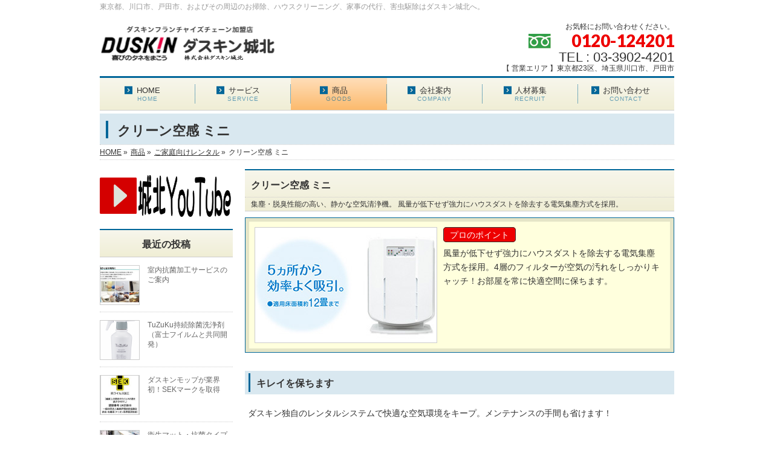

--- FILE ---
content_type: text/html; charset=UTF-8
request_url: https://www.jyohoku.com/goods/rental_family/mini/
body_size: 85186
content:
<!DOCTYPE html>
<!--[if IE]>
<meta http-equiv="X-UA-Compatible" content="IE=Edge">
<![endif]-->
<html xmlns:fb="http://ogp.me/ns/fb#" dir="ltr" lang="ja" prefix="og: https://ogp.me/ns#">
<head>
<meta charset="UTF-8" />
<title>クリーン空感 ミニ | 東京のお掃除・ハウスクリーニング - ダスキン城北</title>
<meta name="description" content="" />
<meta name="format-detection" content="telephone=no">
<link rel="shortcut icon" href="https://www.jyohoku.com/wp-content/themes/biz-vektor-child/images/common/favicon.ico" />
<link rel="start" href="https://www.jyohoku.com" title="HOME" />
<!-- BizVektor v1.11.5 -->

<!--[if lte IE 8]>
<link rel="stylesheet" type="text/css" media="all" href="https://www.jyohoku.com/wp-content/themes/biz-vektor-child/style_oldie.css" />
<![endif]-->
<meta id="viewport" name="viewport" content="width=device-width, user-scalable=yes, maximum-scale=1.0, minimum-scale=1.0">
<title>クリーン空感 ミニ | 東京のお掃除・ハウスクリーニング - ダスキン城北</title>
	<style>img:is([sizes="auto" i], [sizes^="auto," i]) { contain-intrinsic-size: 3000px 1500px }</style>
	
		<!-- All in One SEO 4.8.0 - aioseo.com -->
	<meta name="description" content="集塵・脱臭性能の高い、静かな空気清浄機。 風量が低下せず強力にハウスダストを除去する電気集塵方式を採用。" />
	<meta name="robots" content="max-image-preview:large" />
	<link rel="canonical" href="https://www.jyohoku.com/goods/rental_family/mini/" />
	<meta name="generator" content="All in One SEO (AIOSEO) 4.8.0" />
		<meta property="og:locale" content="ja_JP" />
		<meta property="og:site_name" content="東京のお掃除・ハウスクリーニング - ダスキン城北" />
		<meta property="og:type" content="article" />
		<meta property="og:title" content="クリーン空感 ミニ | 東京のお掃除・ハウスクリーニング - ダスキン城北" />
		<meta property="og:description" content="集塵・脱臭性能の高い、静かな空気清浄機。 風量が低下せず強力にハウスダストを除去する電気集塵方式を採用。" />
		<meta property="og:url" content="https://www.jyohoku.com/goods/rental_family/mini/" />
		<meta property="fb:app_id" content="{ &quot;name&quot;: &quot;お掃除が人生を上げる⤴&quot;, &quot;id&quot;: &quot;1747809555471306&quot; }" />
		<meta property="fb:admins" content="jyohoku.office" />
		<meta property="article:published_time" content="2015-04-12T07:17:07+00:00" />
		<meta property="article:modified_time" content="2022-08-30T09:08:54+00:00" />
		<meta property="article:publisher" content="https://www.facebook.com/duskin.jyohoku/" />
		<meta name="twitter:card" content="summary_large_image" />
		<meta name="twitter:site" content="@duskin_jyohoku" />
		<meta name="twitter:title" content="クリーン空感 ミニ | 東京のお掃除・ハウスクリーニング - ダスキン城北" />
		<meta name="twitter:description" content="集塵・脱臭性能の高い、静かな空気清浄機。 風量が低下せず強力にハウスダストを除去する電気集塵方式を採用。" />
		<meta name="twitter:creator" content="@duskin_jyohoku" />
		<meta name="google" content="nositelinkssearchbox" />
		<script type="application/ld+json" class="aioseo-schema">
			{"@context":"https:\/\/schema.org","@graph":[{"@type":"BreadcrumbList","@id":"https:\/\/www.jyohoku.com\/goods\/rental_family\/mini\/#breadcrumblist","itemListElement":[{"@type":"ListItem","@id":"https:\/\/www.jyohoku.com\/#listItem","position":1,"name":"\u5bb6","item":"https:\/\/www.jyohoku.com\/","nextItem":{"@type":"ListItem","@id":"https:\/\/www.jyohoku.com\/goods\/#listItem","name":"\u5546\u54c1"}},{"@type":"ListItem","@id":"https:\/\/www.jyohoku.com\/goods\/#listItem","position":2,"name":"\u5546\u54c1","item":"https:\/\/www.jyohoku.com\/goods\/","nextItem":{"@type":"ListItem","@id":"https:\/\/www.jyohoku.com\/goods\/rental_family\/#listItem","name":"\u3054\u5bb6\u5ead\u5411\u3051\u30ec\u30f3\u30bf\u30eb"},"previousItem":{"@type":"ListItem","@id":"https:\/\/www.jyohoku.com\/#listItem","name":"\u5bb6"}},{"@type":"ListItem","@id":"https:\/\/www.jyohoku.com\/goods\/rental_family\/#listItem","position":3,"name":"\u3054\u5bb6\u5ead\u5411\u3051\u30ec\u30f3\u30bf\u30eb","item":"https:\/\/www.jyohoku.com\/goods\/rental_family\/","nextItem":{"@type":"ListItem","@id":"https:\/\/www.jyohoku.com\/goods\/rental_family\/mini\/#listItem","name":"\u30af\u30ea\u30fc\u30f3\u7a7a\u611f \u30df\u30cb"},"previousItem":{"@type":"ListItem","@id":"https:\/\/www.jyohoku.com\/goods\/#listItem","name":"\u5546\u54c1"}},{"@type":"ListItem","@id":"https:\/\/www.jyohoku.com\/goods\/rental_family\/mini\/#listItem","position":4,"name":"\u30af\u30ea\u30fc\u30f3\u7a7a\u611f \u30df\u30cb","previousItem":{"@type":"ListItem","@id":"https:\/\/www.jyohoku.com\/goods\/rental_family\/#listItem","name":"\u3054\u5bb6\u5ead\u5411\u3051\u30ec\u30f3\u30bf\u30eb"}}]},{"@type":"Organization","@id":"https:\/\/www.jyohoku.com\/#organization","name":"\u6771\u4eac\u306e\u304a\u6383\u9664\u30fb\u30cf\u30a6\u30b9\u30af\u30ea\u30fc\u30cb\u30f3\u30b0 - \u30c0\u30b9\u30ad\u30f3\u57ce\u5317","description":"\u6771\u4eac\u90fd\u3001\u5ddd\u53e3\u5e02\u3001\u6238\u7530\u5e02\u3001\u304a\u3088\u3073\u305d\u306e\u5468\u8fba\u306e\u304a\u6383\u9664\u3001\u30cf\u30a6\u30b9\u30af\u30ea\u30fc\u30cb\u30f3\u30b0\u3001\u5bb6\u4e8b\u306e\u4ee3\u884c\u3001\u5bb3\u866b\u99c6\u9664\u306f\u30c0\u30b9\u30ad\u30f3\u57ce\u5317\u3078\u3002","url":"https:\/\/www.jyohoku.com\/","sameAs":["https:\/\/twitter.com\/duskin_jyohoku","https:\/\/www.instagram.com\/duskin.jyohoku\/"]},{"@type":"WebPage","@id":"https:\/\/www.jyohoku.com\/goods\/rental_family\/mini\/#webpage","url":"https:\/\/www.jyohoku.com\/goods\/rental_family\/mini\/","name":"\u30af\u30ea\u30fc\u30f3\u7a7a\u611f \u30df\u30cb | \u6771\u4eac\u306e\u304a\u6383\u9664\u30fb\u30cf\u30a6\u30b9\u30af\u30ea\u30fc\u30cb\u30f3\u30b0 - \u30c0\u30b9\u30ad\u30f3\u57ce\u5317","description":"\u96c6\u5875\u30fb\u8131\u81ed\u6027\u80fd\u306e\u9ad8\u3044\u3001\u9759\u304b\u306a\u7a7a\u6c17\u6e05\u6d44\u6a5f\u3002 \u98a8\u91cf\u304c\u4f4e\u4e0b\u305b\u305a\u5f37\u529b\u306b\u30cf\u30a6\u30b9\u30c0\u30b9\u30c8\u3092\u9664\u53bb\u3059\u308b\u96fb\u6c17\u96c6\u5875\u65b9\u5f0f\u3092\u63a1\u7528\u3002","inLanguage":"ja","isPartOf":{"@id":"https:\/\/www.jyohoku.com\/#website"},"breadcrumb":{"@id":"https:\/\/www.jyohoku.com\/goods\/rental_family\/mini\/#breadcrumblist"},"datePublished":"2015-04-12T16:17:07+09:00","dateModified":"2022-08-30T18:08:54+09:00"},{"@type":"WebSite","@id":"https:\/\/www.jyohoku.com\/#website","url":"https:\/\/www.jyohoku.com\/","name":"\u6771\u4eac\u306e\u304a\u6383\u9664\u30fb\u30cf\u30a6\u30b9\u30af\u30ea\u30fc\u30cb\u30f3\u30b0 - \u30c0\u30b9\u30ad\u30f3\u57ce\u5317","description":"\u6771\u4eac\u90fd\u3001\u5ddd\u53e3\u5e02\u3001\u6238\u7530\u5e02\u3001\u304a\u3088\u3073\u305d\u306e\u5468\u8fba\u306e\u304a\u6383\u9664\u3001\u30cf\u30a6\u30b9\u30af\u30ea\u30fc\u30cb\u30f3\u30b0\u3001\u5bb6\u4e8b\u306e\u4ee3\u884c\u3001\u5bb3\u866b\u99c6\u9664\u306f\u30c0\u30b9\u30ad\u30f3\u57ce\u5317\u3078\u3002","inLanguage":"ja","publisher":{"@id":"https:\/\/www.jyohoku.com\/#organization"}}]}
		</script>
		<!-- All in One SEO -->

<meta name="keywords" content="集塵,脱臭,静穏,静か,空気清浄機,強力,ハウスダスト,除去,電気集塵方式" />
<link rel='dns-prefetch' href='//fonts.googleapis.com' />
<link rel="alternate" type="application/rss+xml" title="東京のお掃除・ハウスクリーニング - ダスキン城北 &raquo; フィード" href="https://www.jyohoku.com/feed/" />
<link rel="alternate" type="application/rss+xml" title="東京のお掃除・ハウスクリーニング - ダスキン城北 &raquo; コメントフィード" href="https://www.jyohoku.com/comments/feed/" />
<meta name="description" content="集塵・脱臭性能の高い、静かな空気清浄機。 風量が低下せず強力にハウスダストを除去する電気集塵方式を採用。" />
<style type="text/css">.keyColorBG,.keyColorBGh:hover,.keyColor_bg,.keyColor_bg_hover:hover{background-color: #e90000;}.keyColorCl,.keyColorClh:hover,.keyColor_txt,.keyColor_txt_hover:hover{color: #e90000;}.keyColorBd,.keyColorBdh:hover,.keyColor_border,.keyColor_border_hover:hover{border-color: #e90000;}.color_keyBG,.color_keyBGh:hover,.color_key_bg,.color_key_bg_hover:hover{background-color: #e90000;}.color_keyCl,.color_keyClh:hover,.color_key_txt,.color_key_txt_hover:hover{color: #e90000;}.color_keyBd,.color_keyBdh:hover,.color_key_border,.color_key_border_hover:hover{border-color: #e90000;}</style>
<script type="text/javascript">
/* <![CDATA[ */
window._wpemojiSettings = {"baseUrl":"https:\/\/s.w.org\/images\/core\/emoji\/15.0.3\/72x72\/","ext":".png","svgUrl":"https:\/\/s.w.org\/images\/core\/emoji\/15.0.3\/svg\/","svgExt":".svg","source":{"concatemoji":"https:\/\/www.jyohoku.com\/wp-includes\/js\/wp-emoji-release.min.js?ver=6.7.4"}};
/*! This file is auto-generated */
!function(i,n){var o,s,e;function c(e){try{var t={supportTests:e,timestamp:(new Date).valueOf()};sessionStorage.setItem(o,JSON.stringify(t))}catch(e){}}function p(e,t,n){e.clearRect(0,0,e.canvas.width,e.canvas.height),e.fillText(t,0,0);var t=new Uint32Array(e.getImageData(0,0,e.canvas.width,e.canvas.height).data),r=(e.clearRect(0,0,e.canvas.width,e.canvas.height),e.fillText(n,0,0),new Uint32Array(e.getImageData(0,0,e.canvas.width,e.canvas.height).data));return t.every(function(e,t){return e===r[t]})}function u(e,t,n){switch(t){case"flag":return n(e,"\ud83c\udff3\ufe0f\u200d\u26a7\ufe0f","\ud83c\udff3\ufe0f\u200b\u26a7\ufe0f")?!1:!n(e,"\ud83c\uddfa\ud83c\uddf3","\ud83c\uddfa\u200b\ud83c\uddf3")&&!n(e,"\ud83c\udff4\udb40\udc67\udb40\udc62\udb40\udc65\udb40\udc6e\udb40\udc67\udb40\udc7f","\ud83c\udff4\u200b\udb40\udc67\u200b\udb40\udc62\u200b\udb40\udc65\u200b\udb40\udc6e\u200b\udb40\udc67\u200b\udb40\udc7f");case"emoji":return!n(e,"\ud83d\udc26\u200d\u2b1b","\ud83d\udc26\u200b\u2b1b")}return!1}function f(e,t,n){var r="undefined"!=typeof WorkerGlobalScope&&self instanceof WorkerGlobalScope?new OffscreenCanvas(300,150):i.createElement("canvas"),a=r.getContext("2d",{willReadFrequently:!0}),o=(a.textBaseline="top",a.font="600 32px Arial",{});return e.forEach(function(e){o[e]=t(a,e,n)}),o}function t(e){var t=i.createElement("script");t.src=e,t.defer=!0,i.head.appendChild(t)}"undefined"!=typeof Promise&&(o="wpEmojiSettingsSupports",s=["flag","emoji"],n.supports={everything:!0,everythingExceptFlag:!0},e=new Promise(function(e){i.addEventListener("DOMContentLoaded",e,{once:!0})}),new Promise(function(t){var n=function(){try{var e=JSON.parse(sessionStorage.getItem(o));if("object"==typeof e&&"number"==typeof e.timestamp&&(new Date).valueOf()<e.timestamp+604800&&"object"==typeof e.supportTests)return e.supportTests}catch(e){}return null}();if(!n){if("undefined"!=typeof Worker&&"undefined"!=typeof OffscreenCanvas&&"undefined"!=typeof URL&&URL.createObjectURL&&"undefined"!=typeof Blob)try{var e="postMessage("+f.toString()+"("+[JSON.stringify(s),u.toString(),p.toString()].join(",")+"));",r=new Blob([e],{type:"text/javascript"}),a=new Worker(URL.createObjectURL(r),{name:"wpTestEmojiSupports"});return void(a.onmessage=function(e){c(n=e.data),a.terminate(),t(n)})}catch(e){}c(n=f(s,u,p))}t(n)}).then(function(e){for(var t in e)n.supports[t]=e[t],n.supports.everything=n.supports.everything&&n.supports[t],"flag"!==t&&(n.supports.everythingExceptFlag=n.supports.everythingExceptFlag&&n.supports[t]);n.supports.everythingExceptFlag=n.supports.everythingExceptFlag&&!n.supports.flag,n.DOMReady=!1,n.readyCallback=function(){n.DOMReady=!0}}).then(function(){return e}).then(function(){var e;n.supports.everything||(n.readyCallback(),(e=n.source||{}).concatemoji?t(e.concatemoji):e.wpemoji&&e.twemoji&&(t(e.twemoji),t(e.wpemoji)))}))}((window,document),window._wpemojiSettings);
/* ]]> */
</script>
<link rel='stylesheet' id='sbi_styles-css' href='https://www.jyohoku.com/wp-content/plugins/instagram-feed/css/sbi-styles.min.css?ver=6.8.0' type='text/css' media='all' />
<style id='wp-emoji-styles-inline-css' type='text/css'>

	img.wp-smiley, img.emoji {
		display: inline !important;
		border: none !important;
		box-shadow: none !important;
		height: 1em !important;
		width: 1em !important;
		margin: 0 0.07em !important;
		vertical-align: -0.1em !important;
		background: none !important;
		padding: 0 !important;
	}
</style>
<link rel='stylesheet' id='wp-block-library-css' href='https://www.jyohoku.com/wp-includes/css/dist/block-library/style.min.css?ver=6.7.4' type='text/css' media='all' />
<style id='classic-theme-styles-inline-css' type='text/css'>
/*! This file is auto-generated */
.wp-block-button__link{color:#fff;background-color:#32373c;border-radius:9999px;box-shadow:none;text-decoration:none;padding:calc(.667em + 2px) calc(1.333em + 2px);font-size:1.125em}.wp-block-file__button{background:#32373c;color:#fff;text-decoration:none}
</style>
<style id='global-styles-inline-css' type='text/css'>
:root{--wp--preset--aspect-ratio--square: 1;--wp--preset--aspect-ratio--4-3: 4/3;--wp--preset--aspect-ratio--3-4: 3/4;--wp--preset--aspect-ratio--3-2: 3/2;--wp--preset--aspect-ratio--2-3: 2/3;--wp--preset--aspect-ratio--16-9: 16/9;--wp--preset--aspect-ratio--9-16: 9/16;--wp--preset--color--black: #000000;--wp--preset--color--cyan-bluish-gray: #abb8c3;--wp--preset--color--white: #ffffff;--wp--preset--color--pale-pink: #f78da7;--wp--preset--color--vivid-red: #cf2e2e;--wp--preset--color--luminous-vivid-orange: #ff6900;--wp--preset--color--luminous-vivid-amber: #fcb900;--wp--preset--color--light-green-cyan: #7bdcb5;--wp--preset--color--vivid-green-cyan: #00d084;--wp--preset--color--pale-cyan-blue: #8ed1fc;--wp--preset--color--vivid-cyan-blue: #0693e3;--wp--preset--color--vivid-purple: #9b51e0;--wp--preset--gradient--vivid-cyan-blue-to-vivid-purple: linear-gradient(135deg,rgba(6,147,227,1) 0%,rgb(155,81,224) 100%);--wp--preset--gradient--light-green-cyan-to-vivid-green-cyan: linear-gradient(135deg,rgb(122,220,180) 0%,rgb(0,208,130) 100%);--wp--preset--gradient--luminous-vivid-amber-to-luminous-vivid-orange: linear-gradient(135deg,rgba(252,185,0,1) 0%,rgba(255,105,0,1) 100%);--wp--preset--gradient--luminous-vivid-orange-to-vivid-red: linear-gradient(135deg,rgba(255,105,0,1) 0%,rgb(207,46,46) 100%);--wp--preset--gradient--very-light-gray-to-cyan-bluish-gray: linear-gradient(135deg,rgb(238,238,238) 0%,rgb(169,184,195) 100%);--wp--preset--gradient--cool-to-warm-spectrum: linear-gradient(135deg,rgb(74,234,220) 0%,rgb(151,120,209) 20%,rgb(207,42,186) 40%,rgb(238,44,130) 60%,rgb(251,105,98) 80%,rgb(254,248,76) 100%);--wp--preset--gradient--blush-light-purple: linear-gradient(135deg,rgb(255,206,236) 0%,rgb(152,150,240) 100%);--wp--preset--gradient--blush-bordeaux: linear-gradient(135deg,rgb(254,205,165) 0%,rgb(254,45,45) 50%,rgb(107,0,62) 100%);--wp--preset--gradient--luminous-dusk: linear-gradient(135deg,rgb(255,203,112) 0%,rgb(199,81,192) 50%,rgb(65,88,208) 100%);--wp--preset--gradient--pale-ocean: linear-gradient(135deg,rgb(255,245,203) 0%,rgb(182,227,212) 50%,rgb(51,167,181) 100%);--wp--preset--gradient--electric-grass: linear-gradient(135deg,rgb(202,248,128) 0%,rgb(113,206,126) 100%);--wp--preset--gradient--midnight: linear-gradient(135deg,rgb(2,3,129) 0%,rgb(40,116,252) 100%);--wp--preset--font-size--small: 13px;--wp--preset--font-size--medium: 20px;--wp--preset--font-size--large: 36px;--wp--preset--font-size--x-large: 42px;--wp--preset--spacing--20: 0.44rem;--wp--preset--spacing--30: 0.67rem;--wp--preset--spacing--40: 1rem;--wp--preset--spacing--50: 1.5rem;--wp--preset--spacing--60: 2.25rem;--wp--preset--spacing--70: 3.38rem;--wp--preset--spacing--80: 5.06rem;--wp--preset--shadow--natural: 6px 6px 9px rgba(0, 0, 0, 0.2);--wp--preset--shadow--deep: 12px 12px 50px rgba(0, 0, 0, 0.4);--wp--preset--shadow--sharp: 6px 6px 0px rgba(0, 0, 0, 0.2);--wp--preset--shadow--outlined: 6px 6px 0px -3px rgba(255, 255, 255, 1), 6px 6px rgba(0, 0, 0, 1);--wp--preset--shadow--crisp: 6px 6px 0px rgba(0, 0, 0, 1);}:where(.is-layout-flex){gap: 0.5em;}:where(.is-layout-grid){gap: 0.5em;}body .is-layout-flex{display: flex;}.is-layout-flex{flex-wrap: wrap;align-items: center;}.is-layout-flex > :is(*, div){margin: 0;}body .is-layout-grid{display: grid;}.is-layout-grid > :is(*, div){margin: 0;}:where(.wp-block-columns.is-layout-flex){gap: 2em;}:where(.wp-block-columns.is-layout-grid){gap: 2em;}:where(.wp-block-post-template.is-layout-flex){gap: 1.25em;}:where(.wp-block-post-template.is-layout-grid){gap: 1.25em;}.has-black-color{color: var(--wp--preset--color--black) !important;}.has-cyan-bluish-gray-color{color: var(--wp--preset--color--cyan-bluish-gray) !important;}.has-white-color{color: var(--wp--preset--color--white) !important;}.has-pale-pink-color{color: var(--wp--preset--color--pale-pink) !important;}.has-vivid-red-color{color: var(--wp--preset--color--vivid-red) !important;}.has-luminous-vivid-orange-color{color: var(--wp--preset--color--luminous-vivid-orange) !important;}.has-luminous-vivid-amber-color{color: var(--wp--preset--color--luminous-vivid-amber) !important;}.has-light-green-cyan-color{color: var(--wp--preset--color--light-green-cyan) !important;}.has-vivid-green-cyan-color{color: var(--wp--preset--color--vivid-green-cyan) !important;}.has-pale-cyan-blue-color{color: var(--wp--preset--color--pale-cyan-blue) !important;}.has-vivid-cyan-blue-color{color: var(--wp--preset--color--vivid-cyan-blue) !important;}.has-vivid-purple-color{color: var(--wp--preset--color--vivid-purple) !important;}.has-black-background-color{background-color: var(--wp--preset--color--black) !important;}.has-cyan-bluish-gray-background-color{background-color: var(--wp--preset--color--cyan-bluish-gray) !important;}.has-white-background-color{background-color: var(--wp--preset--color--white) !important;}.has-pale-pink-background-color{background-color: var(--wp--preset--color--pale-pink) !important;}.has-vivid-red-background-color{background-color: var(--wp--preset--color--vivid-red) !important;}.has-luminous-vivid-orange-background-color{background-color: var(--wp--preset--color--luminous-vivid-orange) !important;}.has-luminous-vivid-amber-background-color{background-color: var(--wp--preset--color--luminous-vivid-amber) !important;}.has-light-green-cyan-background-color{background-color: var(--wp--preset--color--light-green-cyan) !important;}.has-vivid-green-cyan-background-color{background-color: var(--wp--preset--color--vivid-green-cyan) !important;}.has-pale-cyan-blue-background-color{background-color: var(--wp--preset--color--pale-cyan-blue) !important;}.has-vivid-cyan-blue-background-color{background-color: var(--wp--preset--color--vivid-cyan-blue) !important;}.has-vivid-purple-background-color{background-color: var(--wp--preset--color--vivid-purple) !important;}.has-black-border-color{border-color: var(--wp--preset--color--black) !important;}.has-cyan-bluish-gray-border-color{border-color: var(--wp--preset--color--cyan-bluish-gray) !important;}.has-white-border-color{border-color: var(--wp--preset--color--white) !important;}.has-pale-pink-border-color{border-color: var(--wp--preset--color--pale-pink) !important;}.has-vivid-red-border-color{border-color: var(--wp--preset--color--vivid-red) !important;}.has-luminous-vivid-orange-border-color{border-color: var(--wp--preset--color--luminous-vivid-orange) !important;}.has-luminous-vivid-amber-border-color{border-color: var(--wp--preset--color--luminous-vivid-amber) !important;}.has-light-green-cyan-border-color{border-color: var(--wp--preset--color--light-green-cyan) !important;}.has-vivid-green-cyan-border-color{border-color: var(--wp--preset--color--vivid-green-cyan) !important;}.has-pale-cyan-blue-border-color{border-color: var(--wp--preset--color--pale-cyan-blue) !important;}.has-vivid-cyan-blue-border-color{border-color: var(--wp--preset--color--vivid-cyan-blue) !important;}.has-vivid-purple-border-color{border-color: var(--wp--preset--color--vivid-purple) !important;}.has-vivid-cyan-blue-to-vivid-purple-gradient-background{background: var(--wp--preset--gradient--vivid-cyan-blue-to-vivid-purple) !important;}.has-light-green-cyan-to-vivid-green-cyan-gradient-background{background: var(--wp--preset--gradient--light-green-cyan-to-vivid-green-cyan) !important;}.has-luminous-vivid-amber-to-luminous-vivid-orange-gradient-background{background: var(--wp--preset--gradient--luminous-vivid-amber-to-luminous-vivid-orange) !important;}.has-luminous-vivid-orange-to-vivid-red-gradient-background{background: var(--wp--preset--gradient--luminous-vivid-orange-to-vivid-red) !important;}.has-very-light-gray-to-cyan-bluish-gray-gradient-background{background: var(--wp--preset--gradient--very-light-gray-to-cyan-bluish-gray) !important;}.has-cool-to-warm-spectrum-gradient-background{background: var(--wp--preset--gradient--cool-to-warm-spectrum) !important;}.has-blush-light-purple-gradient-background{background: var(--wp--preset--gradient--blush-light-purple) !important;}.has-blush-bordeaux-gradient-background{background: var(--wp--preset--gradient--blush-bordeaux) !important;}.has-luminous-dusk-gradient-background{background: var(--wp--preset--gradient--luminous-dusk) !important;}.has-pale-ocean-gradient-background{background: var(--wp--preset--gradient--pale-ocean) !important;}.has-electric-grass-gradient-background{background: var(--wp--preset--gradient--electric-grass) !important;}.has-midnight-gradient-background{background: var(--wp--preset--gradient--midnight) !important;}.has-small-font-size{font-size: var(--wp--preset--font-size--small) !important;}.has-medium-font-size{font-size: var(--wp--preset--font-size--medium) !important;}.has-large-font-size{font-size: var(--wp--preset--font-size--large) !important;}.has-x-large-font-size{font-size: var(--wp--preset--font-size--x-large) !important;}
:where(.wp-block-post-template.is-layout-flex){gap: 1.25em;}:where(.wp-block-post-template.is-layout-grid){gap: 1.25em;}
:where(.wp-block-columns.is-layout-flex){gap: 2em;}:where(.wp-block-columns.is-layout-grid){gap: 2em;}
:root :where(.wp-block-pullquote){font-size: 1.5em;line-height: 1.6;}
</style>
<link rel='stylesheet' id='contact-form-7-css' href='https://www.jyohoku.com/wp-content/plugins/contact-form-7/includes/css/styles.css?ver=6.0.5' type='text/css' media='all' />
<link rel='stylesheet' id='toc-screen-css' href='https://www.jyohoku.com/wp-content/plugins/table-of-contents-plus/screen.min.css?ver=2411.1' type='text/css' media='all' />
<style id='toc-screen-inline-css' type='text/css'>
div#toc_container ul li {font-size: 100%;}
</style>
<link rel='stylesheet' id='Biz_Vektor_common_style-css' href='https://www.jyohoku.com/wp-content/themes/biz-vektor/css/bizvektor_common_min.css?ver=1.11.5' type='text/css' media='all' />
<link rel='stylesheet' id='Biz_Vektor_Design_style-css' href='https://www.jyohoku.com/wp-content/plugins/biz-vektor-neat/css/neat.css?ver=1.11.5' type='text/css' media='all' />
<link rel='stylesheet' id='Biz_Vektor_plugin_sns_style-css' href='https://www.jyohoku.com/wp-content/themes/biz-vektor/plugins/sns/style_bizvektor_sns.css?ver=6.7.4' type='text/css' media='all' />
<link rel='stylesheet' id='Biz_Vektor_add_web_fonts-css' href='//fonts.googleapis.com/css?family=Droid+Sans%3A700%7CLato%3A900%7CAnton&#038;ver=6.7.4' type='text/css' media='all' />
<link rel='stylesheet' id='vk-font-awesome-css' href='https://www.jyohoku.com/wp-content/plugins/vk-post-author-display/vendor/vektor-inc/font-awesome-versions/src/versions/6/css/all.min.css?ver=6.4.2' type='text/css' media='all' />
<style id='akismet-widget-style-inline-css' type='text/css'>

			.a-stats {
				--akismet-color-mid-green: #357b49;
				--akismet-color-white: #fff;
				--akismet-color-light-grey: #f6f7f7;

				max-width: 350px;
				width: auto;
			}

			.a-stats * {
				all: unset;
				box-sizing: border-box;
			}

			.a-stats strong {
				font-weight: 600;
			}

			.a-stats a.a-stats__link,
			.a-stats a.a-stats__link:visited,
			.a-stats a.a-stats__link:active {
				background: var(--akismet-color-mid-green);
				border: none;
				box-shadow: none;
				border-radius: 8px;
				color: var(--akismet-color-white);
				cursor: pointer;
				display: block;
				font-family: -apple-system, BlinkMacSystemFont, 'Segoe UI', 'Roboto', 'Oxygen-Sans', 'Ubuntu', 'Cantarell', 'Helvetica Neue', sans-serif;
				font-weight: 500;
				padding: 12px;
				text-align: center;
				text-decoration: none;
				transition: all 0.2s ease;
			}

			/* Extra specificity to deal with TwentyTwentyOne focus style */
			.widget .a-stats a.a-stats__link:focus {
				background: var(--akismet-color-mid-green);
				color: var(--akismet-color-white);
				text-decoration: none;
			}

			.a-stats a.a-stats__link:hover {
				filter: brightness(110%);
				box-shadow: 0 4px 12px rgba(0, 0, 0, 0.06), 0 0 2px rgba(0, 0, 0, 0.16);
			}

			.a-stats .count {
				color: var(--akismet-color-white);
				display: block;
				font-size: 1.5em;
				line-height: 1.4;
				padding: 0 13px;
				white-space: nowrap;
			}
		
</style>
<script type="text/javascript" src="https://www.jyohoku.com/wp-includes/js/jquery/jquery.min.js?ver=3.7.1" id="jquery-core-js"></script>
<script type="text/javascript" src="https://www.jyohoku.com/wp-includes/js/jquery/jquery-migrate.min.js?ver=3.4.1" id="jquery-migrate-js"></script>
<script type="text/javascript" src="https://www.jyohoku.com/wp-content/plugins/wp-scroll-depth/js/jquery-scrolldepth/jquery.scrolldepth.min.js?ver=6.7.4" id="jquery.scrolldepth-js"></script>
<link rel="https://api.w.org/" href="https://www.jyohoku.com/wp-json/" /><link rel="alternate" title="JSON" type="application/json" href="https://www.jyohoku.com/wp-json/wp/v2/pages/75" /><link rel="EditURI" type="application/rsd+xml" title="RSD" href="https://www.jyohoku.com/xmlrpc.php?rsd" />
<link rel='shortlink' href='https://www.jyohoku.com/?p=75' />
<link rel="alternate" title="oEmbed (JSON)" type="application/json+oembed" href="https://www.jyohoku.com/wp-json/oembed/1.0/embed?url=https%3A%2F%2Fwww.jyohoku.com%2Fgoods%2Frental_family%2Fmini%2F" />
<link rel="alternate" title="oEmbed (XML)" type="text/xml+oembed" href="https://www.jyohoku.com/wp-json/oembed/1.0/embed?url=https%3A%2F%2Fwww.jyohoku.com%2Fgoods%2Frental_family%2Fmini%2F&#038;format=xml" />
<!-- This site is powered by Tweet, Like, Plusone and Share Plugin - http://techxt.com/tweet-like-google-1-and-share-plugin-wordpress/ -->
		<meta property="og:type" content="article" />
		<meta property="og:title" content="クリーン空感 ミニ" />
		<meta property="og:url" content="https://www.jyohoku.com/goods/rental_family/mini/" />
		<meta property="og:site_name" content="東京のお掃除・ハウスクリーニング &#8211; ダスキン城北" />
		<meta property="og:description" content="集塵・脱臭性能の高い、静かな空気清浄機。 風量が低下せず強力にハウスダストを除去する電気集塵方式を採用。" />
		<!--[if lt IE 9]>
	  <script src="//html5shim.googlecode.com/svn/trunk/html5.js"></script>
	<![endif]-->
					<meta property="og:image" content="http://www.jyohoku.com/wp-content/themes/biz-vektor-child/images/goods/rental_family/mini/rf_mini_img_001.jpg" />
			<style type="text/css">div.socialicons{float:left;display:block;margin-right: 10px;line-height: 1;padding-bottom:10px;}div.socialiconsv{line-height: 1;}div.socialiconsv p{line-height: 1;display:none;}div.socialicons p{margin-bottom: 0px !important;margin-top: 0px !important;padding-bottom: 0px !important;padding-top: 0px !important;}div.social4iv{background: none repeat scroll 0 0 #FFFFFF;border: 1px solid #aaa;border-radius: 3px 3px 3px 3px;box-shadow: 3px 3px 3px #DDDDDD;padding: 3px;position: fixed;text-align: center;top: 55px;width: 76px;display:none;}div.socialiconsv{padding-bottom: 5px;}</style>
<script type="text/javascript" src="https://platform.twitter.com/widgets.js"></script><script async defer crossorigin="anonymous" src="//connect.facebook.net/ja_JP/sdk.js#xfbml=1&version=v4.0"></script><script type="text/javascript" src="https://apis.google.com/js/plusone.js"></script><script type="text/javascript" src="https://platform.linkedin.com/in.js"></script><script>
	jQuery( document ).ready(function(){
		jQuery.scrollDepth({
			elements: [''],
			percentage: true,
			userTiming: true,
			pixelDepth: false,
			nonInteraction: false,
			gtmOverride: false,
	});
});
</script>
<link type="text/css" rel="stylesheet" href="http://www.jyohoku.com/wp-content/themes/biz-vektor-child/css/goods/rental_family/mini/style.css" />
<!-- [ BizVektor OGP ] -->
<meta property="og:site_name" content="東京のお掃除・ハウスクリーニング - ダスキン城北" />
<meta property="og:url" content="https://www.jyohoku.com/goods/rental_family/mini/" />
<meta property="fb:app_id" content="" />
<meta property="og:type" content="article" />
<meta property="og:title" content="クリーン空感 ミニ | 東京のお掃除・ハウスクリーニング - ダスキン城北" />
<meta property="og:description" content="集塵・脱臭性能の高い、静かな空気清浄機。 風量が低下せず強力にハウスダストを除去する電気集塵方式を採用。" />
<!-- [ /BizVektor OGP ] -->
<!--[if lte IE 8]>
<link rel="stylesheet" type="text/css" media="all" href="https://www.jyohoku.com/wp-content/plugins/biz-vektor-neat/css/neat_old_ie.css" />
<![endif]-->
<link rel="pingback" href="https://www.jyohoku.com/xmlrpc.php" />
<style>.simplemap img{max-width:none !important;padding:0 !important;margin:0 !important;}.staticmap,.staticmap img{max-width:100% !important;height:auto !important;}.simplemap .simplemap-content{display:none;}</style>
<style type="text/css" media="all">
/* <![CDATA[ */
@import url("https://www.jyohoku.com/wp-content/plugins/wp-table-reloaded/css/plugin.css?ver=1.9.4");
@import url("https://www.jyohoku.com/wp-content/plugins/wp-table-reloaded/css/datatables.css?ver=1.9.4");
/* ]]> */
</style><style type="text/css">.broken_link, a.broken_link {
	text-decoration: line-through;
}</style><style type="text/css">


a { color:#3399cc; }

#searchform input[type=submit],
p.form-submit input[type=submit],
form#searchform input#searchsubmit,
#content form input.wpcf7-submit,
#confirm-button input,
a.btn,
.linkBtn a,
input[type=button],
input[type=submit] { background-color: #006699; }

#headContactTel { color:#006699; }

#gMenu .assistive-text { background-color:#006699; }
#gMenu .menu { border-top-color:#006699; }
#gMenu .menu li a:hover { background-color:#d9e8f0; }
#gMenu .menu li a span { color:#006699; }
#gMenu .menu li.current_page_item > a { background-color:#d9e8f0; }
@media (min-width:770px) {
#gMenu .menu > li.current-menu-ancestor > a,
#gMenu .menu > li.current_page_ancestor > a,
#gMenu .menu > li.current-page-ancestor > a { background-color:#d9e8f0; }
}

#pageTitBnr #pageTitInner #pageTit { border-left-color:#006699; }

.sideTower li#sideContact.sideBnr a,
#sideTower li#sideContact.sideBnr a,
#content .infoList .rssBtn a,
form#searchform input#searchsubmit { background-color: #006699; }

.sideTower li#sideContact.sideBnr a:hover,
#sideTower li#sideContact.sideBnr a:hover,
#content .infoList .rssBtn a:hover,
form#searchform input#searchsubmit:hover { background-color: #3399cc; }

#content h2,
#content h1.contentTitle,
#content h1.entryPostTitle ,
.sideTower .localHead,
#sideTower .localHead { border-top-color:#006699; }

#content h3 { color:#006699; }

#content table th { background-color:#d9e8f0; }
#content table thead th { background-color:#d9e8f0; }

#content .mainFootContact p.mainFootTxt span.mainFootTel { color:#006699; }
#content .mainFootContact .mainFootBt a { background-color: #006699; }
#content .mainFootContact .mainFootBt a:hover { background-color: #3399cc; }

#content .child_page_block h4 a { border-left-color:#006699; }

#content .infoList .infoCate a { border-color:#3399cc; color:#3399cc }
#content .infoList .infoCate a:hover { background-color: #3399cc; }

.paging span,
.paging a	{ color:#006699; border-color:#006699; }
.paging span.current,
.paging a:hover	{ background-color:#006699; }

	/* アクティブのページ */
.sideTower .sideWidget li a:hover,
.sideTower .sideWidget li.current_page_item > a,
.sideTower .sideWidget li.current-cat > a,
#sideTower .sideWidget li a:hover,
#sideTower .sideWidget li.current_page_item > a,
#sideTower .sideWidget li.current-cat > a	{ color:#006699; background-color: #d9e8f0;}
.sideTower .ttBoxSection .ttBox a:hover,
#sideTower .ttBoxSection .ttBox a:hover { color: #006699; }

#pagetop a { background-color: #006699; }
#pagetop a:hover { background-color: #3399cc; }
.moreLink a { background-color: #006699; }
.moreLink a:hover { background-color: #3399cc; }

#content #topPr h3 a { border-left-color:#006699; }

#gMenu .menu li a strong:before { font-family: 'vk_icons';content: "\2e";padding-right:0.5em;position:relative;top:1px;color:#006699; }
#gMenu .menu li a strong:after { content: "";padding-left:1.3em; }
@media (min-width: 970px) {
#gMenu .menu li a { padding-left:0px;padding-right:0px; }
}

</style>


<!--[if lte IE 8]>
<style type="text/css">
#gMenu .menu > li.current-menu-ancestor > a,
#gMenu .menu > li.current_page_ancestor > a,
#gMenu .menu > li.current-page-ancestor > a { background-color:#d9e8f0; }
</style>
<![endif]-->

	<style type="text/css">
/*-------------------------------------------*/
/*	menu divide
/*-------------------------------------------*/
@media (min-width: 970px) { #gMenu .menu > li { width:16.65%; text-align:center; } }
</style>
<style type="text/css">
/*-------------------------------------------*/
/*	font
/*-------------------------------------------*/
h1,h2,h3,h4,h4,h5,h6,#header #site-title,#pageTitBnr #pageTitInner #pageTit,#content .leadTxt,#sideTower .localHead {font-family: "ヒラギノ角ゴ Pro W3","Hiragino Kaku Gothic Pro","メイリオ",Meiryo,Osaka,"ＭＳ Ｐゴシック","MS PGothic",sans-serif; }
#pageTitBnr #pageTitInner #pageTit { font-weight:lighter; }
#gMenu .menu li a strong {font-family: "ヒラギノ角ゴ Pro W3","Hiragino Kaku Gothic Pro","メイリオ",Meiryo,Osaka,"ＭＳ Ｐゴシック","MS PGothic",sans-serif; }
</style>
<link rel="stylesheet" href="https://www.jyohoku.com/wp-content/themes/biz-vektor-child/style.css" type="text/css" media="all" />
<script type="text/javascript">
  var _gaq = _gaq || [];
  _gaq.push(['_setAccount', 'UA-23474256-1']);
  _gaq.push(['_trackPageview']);
	  (function() {
	var ga = document.createElement('script'); ga.type = 'text/javascript'; ga.async = true;
	ga.src = ('https:' == document.location.protocol ? 'https://ssl' : 'http://www') + '.google-analytics.com/ga.js';
	var s = document.getElementsByTagName('script')[0]; s.parentNode.insertBefore(ga, s);
  })();
</script>
		<script>
		(function(i,s,o,g,r,a,m){i['GoogleAnalyticsObject']=r;i[r]=i[r]||function(){
		(i[r].q=i[r].q||[]).push(arguments)},i[r].l=1*new Date();a=s.createElement(o),
		m=s.getElementsByTagName(o)[0];a.async=1;a.src=g;m.parentNode.insertBefore(a,m)
		})(window,document,'script','//www.google-analytics.com/analytics.js','ga');
		ga('create', 'UA-23474256-1', 'www.jyohoku.com');
		ga('send', 'pageview');
				</script>
		<meta name="google-site-verification" content="6TTFkRIUg43oCFWv12ndhQ9OEpues0ukPiKMCGr-r5g" />
</head>

<body class="page-template-default page page-id-75 page-child parent-pageid-33 fa_v6_css two-column left-sidebar">

<div id="fb-root"></div>

<div id="wrap">

<!--[if lte IE 8]>
<div id="eradi_ie_box">
<div class="alert_title">ご利用の Internet Exproler は古すぎます。</div>
<p>このウェブサイトはあなたがご利用の Internet Explorer をサポートしていないため、正しく表示・動作しません。<br />
古い Internet Exproler はセキュリティーの問題があるため、新しいブラウザに移行する事が強く推奨されています。<br />
最新の Internet Exproler を利用するか、<a href="https://www.google.co.jp/chrome/browser/index.html" target="_blank">Chrome</a> や <a href="https://www.mozilla.org/ja/firefox/new/" target="_blank">Firefox</a> など、より早くて快適なブラウザをご利用ください。</p>
</div>
<![endif]-->

<!-- [ #headerTop ] -->
<div id="headerTop">
<div class="innerBox">
<div id="site-description">東京都、川口市、戸田市、およびその周辺のお掃除、ハウスクリーニング、家事の代行、害虫駆除はダスキン城北へ。</div>
</div>
</div><!-- [ /#headerTop ] -->

<!-- [ #header ] -->
<div id="header">
<div id="headerInner" class="innerBox">
<!-- [ #headLogo ] -->
<div id="site-title">
<a href="https://www.jyohoku.com/" title="東京のお掃除・ハウスクリーニング &#8211; ダスキン城北" rel="home">
<img src="//www.jyohoku.com/wp-content/uploads/2018/08/duskin.logo_.png" alt="東京のお掃除・ハウスクリーニング - ダスキン城北" /></a>
</div>
<!-- [ /#headLogo ] -->

<!-- [ #headContact ] -->
<div id="headContact" class="itemClose" onclick="showHide('headContact');"><div id="headContactInner">
<div id="headContactTxt">お気軽にお問い合わせください。</div>
<div id="headContactTel">0120-124201</div>
<div id="headContactTime"><span class="headContactTel_2">TEL : 03-3902-4201</span><br />【 営業エリア 】東京都23区、埼玉県川口市、戸田市</div>
</div></div><!-- [ /#headContact ] -->

</div>
<!-- #headerInner -->
</div>
<!-- [ /#header ] -->


<!-- [ #gMenu ] -->
<div id="gMenu" class="itemClose" onclick="showHide('gMenu');">
<div id="gMenuInner" class="innerBox">
<h3 class="assistive-text"><span>MENU</span></h3>
<div class="skip-link screen-reader-text">
	<a href="#content" title="メニューを飛ばす">メニューを飛ばす</a>
</div>
<div class="menu-gnavi-container"><ul id="menu-gnavi" class="menu"><li id="menu-item-604" class="menu-item menu-item-type-post_type menu-item-object-page menu-item-home"><a href="https://www.jyohoku.com/"><strong>HOME</strong><span>HOME</span></a></li>
<li id="menu-item-99" class="menu-item menu-item-type-post_type menu-item-object-page menu-item-has-children"><a href="https://www.jyohoku.com/service/"><strong>サービス</strong><span>SERVICE</span></a>
<ul class="sub-menu">
	<li id="menu-item-100" class="menu-item menu-item-type-post_type menu-item-object-page"><a href="https://www.jyohoku.com/service/sm/">お掃除・ハウスクリーニング</a></li>
	<li id="menu-item-101" class="menu-item menu-item-type-post_type menu-item-object-page"><a href="https://www.jyohoku.com/service/mm/">家事の代行</a></li>
	<li id="menu-item-102" class="menu-item menu-item-type-post_type menu-item-object-page"><a href="https://www.jyohoku.com/service/tmx/">害虫駆除</a></li>
	<li id="menu-item-3421" class="menu-item menu-item-type-post_type menu-item-object-page"><a href="https://www.jyohoku.com/service/antivirus-service/">ウイルス対策空間除菌メニュー</a></li>
</ul>
</li>
<li id="menu-item-103" class="menu-item menu-item-type-post_type menu-item-object-page current-page-ancestor menu-item-has-children"><a href="https://www.jyohoku.com/goods/"><strong>商品</strong><span>GOODS</span></a>
<ul class="sub-menu">
	<li id="menu-item-104" class="menu-item menu-item-type-post_type menu-item-object-page current-page-ancestor"><a href="https://www.jyohoku.com/goods/rental_family/">ご家庭向けレンタル</a></li>
	<li id="menu-item-105" class="menu-item menu-item-type-post_type menu-item-object-page menu-item-has-children"><a href="https://www.jyohoku.com/goods/rental_office/">事業所向けレンタル</a>
	<ul class="sub-menu">
		<li id="menu-item-3462" class="menu-item menu-item-type-post_type menu-item-object-page"><a href="https://www.jyohoku.com/goods/rental_office/%e8%a1%9b%e7%94%9f%e3%83%9e%e3%83%83%e3%83%88%e3%83%bb%e9%99%a4%e8%8f%8c%e3%82%bf%e3%82%a4%e3%83%97%e3%82%a6%e3%82%a7%e3%83%83%e3%83%88%e3%82%bf%e3%82%a4%e3%83%97%ef%bc%89/">衛生マット・除菌タイプ(ウェットタイプ）</a></li>
		<li id="menu-item-3442" class="menu-item menu-item-type-post_type menu-item-object-page"><a href="https://www.jyohoku.com/goods/rental_office/eiseikoukinmatt/">衛生マット・抗菌タイプ(ドライタイプ）</a></li>
	</ul>
</li>
	<li id="menu-item-106" class="menu-item menu-item-type-post_type menu-item-object-page"><a href="https://www.jyohoku.com/goods/sale_family/">ご家庭向け販売</a></li>
	<li id="menu-item-107" class="menu-item menu-item-type-post_type menu-item-object-page"><a href="https://www.jyohoku.com/goods/sale_office/">事業所向け販売</a></li>
	<li id="menu-item-108" class="menu-item menu-item-type-post_type menu-item-object-page"><a href="https://www.jyohoku.com/goods/water/">天然水の宅配サービス</a></li>
</ul>
</li>
<li id="menu-item-109" class="menu-item menu-item-type-post_type menu-item-object-page menu-item-has-children"><a href="https://www.jyohoku.com/company/"><strong>会社案内</strong><span>COMPANY</span></a>
<ul class="sub-menu">
	<li id="menu-item-110" class="menu-item menu-item-type-post_type menu-item-object-page"><a href="https://www.jyohoku.com/company/gaiyou/">会社概要</a></li>
	<li id="menu-item-111" class="menu-item menu-item-type-post_type menu-item-object-page"><a href="https://www.jyohoku.com/company/philosophy/">企業理念</a></li>
	<li id="menu-item-112" class="menu-item menu-item-type-post_type menu-item-object-page"><a href="https://www.jyohoku.com/company/bringup/">人材育成</a></li>
	<li id="menu-item-113" class="menu-item menu-item-type-post_type menu-item-object-page"><a href="https://www.jyohoku.com/company/recreation/">レクリエーション活動</a></li>
</ul>
</li>
<li id="menu-item-114" class="menu-item menu-item-type-post_type menu-item-object-page menu-item-has-children"><a href="https://www.jyohoku.com/recruit/"><strong>人材募集</strong><span>RECRUIT</span></a>
<ul class="sub-menu">
	<li id="menu-item-537" class="menu-item menu-item-type-post_type menu-item-object-page"><a href="https://www.jyohoku.com/recruit/m_form/">面接希望フォーム</a></li>
</ul>
</li>
<li id="menu-item-115" class="menu-item menu-item-type-post_type menu-item-object-page menu-item-has-children"><a href="https://www.jyohoku.com/contact/"><strong>お問い合わせ</strong><span>CONTACT</span></a>
<ul class="sub-menu">
	<li id="menu-item-370" class="menu-item menu-item-type-post_type menu-item-object-page"><a href="https://www.jyohoku.com/contact/internet/">インターネットでのお問い合わせ</a></li>
</ul>
</li>
</ul></div>
</div><!-- [ /#gMenuInner ] -->
</div>
<!-- [ /#gMenu ] -->


<div id="pageTitBnr">
<div class="innerBox">
<div id="pageTitInner">
<h1 id="pageTit">
クリーン空感 ミニ</h1>
</div><!-- [ /#pageTitInner ] -->
</div>
</div><!-- [ /#pageTitBnr ] -->
<!-- [ #panList ] -->
<div id="panList">
<div id="panListInner" class="innerBox"><ul><li id="panHome" itemprop="itemListElement" itemscope itemtype="http://schema.org/ListItem"><a href="https://www.jyohoku.com" itemprop="item"><span itemprop="name">HOME</span></a> &raquo; </li><li itemprop="itemListElement" itemscope itemtype="http://schema.org/ListItem"><a href="https://www.jyohoku.com/goods/" itemprop="item"><span itemprop="name">商品</span></a> &raquo; </li><li itemprop="itemListElement" itemscope itemtype="http://schema.org/ListItem"><a href="https://www.jyohoku.com/goods/rental_family/" itemprop="item"><span itemprop="name">ご家庭向けレンタル</span></a> &raquo; </li><li itemprop="itemListElement" itemscope itemtype="http://schema.org/ListItem"><span itemprop="name">クリーン空感 ミニ</span></li></ul></div>
</div>
<!-- [ /#panList ] -->

<div id="main">
<!-- [ #container ] -->
<div id="container" class="innerBox">
<!-- [ #content ] -->
<div id="content">

<div id="post-75" class="entry-content">
	<div id="MW_Content_Title_Top">
<h2>クリーン空感 ミニ</h2>
<p>集塵・脱臭性能の高い、静かな空気清浄機。 風量が低下せず強力にハウスダストを除去する電気集塵方式を採用。</p>
</div>
<div id="intro" class="pkg">
<div id="intro_img"><img decoding="async" src="https://www.jyohoku.com/wp-content/themes/biz-vektor-child/images/goods/rental_family/mini/rf_mini_img_001.jpg" alt="クリーン空感 ミニ" /></div>
<div id="intro_TxtBox"><span class="intro_point">プロのポイント</span></p>
<p>風量が低下せず強力にハウスダストを除去する電気集塵方式を採用。4層のフィルターが空気の汚れをしっかりキャッチ！お部屋を常に快適空間に保ちます。</p>
</div>
</div>
<div class="Cont_TitOuter">
<div class="Cont_TitInner">
<h3>キレイを保ちます</h3>
</div>
</div>
<p><!--■■■ #Cont_1 ここから ■■■--></p>
<div id="Cont_1" class="Cont_1">
<div id="Cont_1-1" class="pkg">
<p>ダスキン独自のレンタルシステムで快適な空気環境をキープ。メンテナンスの手間も省けます！</p>
</div>
<div id="Cont_1-2" class="pkg">
<div id="Cont_1-2_txt">
<p class="txt">お客様係が4週間に一度お伺いし、フィルター交換と本体メンテナンスを実施。いつもベストのコンディションを維持します。</p>
</div>
<div id="Cont_1-2_img"><img decoding="async" src="https://www.jyohoku.com/wp-content/themes/biz-vektor-child/images/goods/rental_family/mini/rf_mini_img_002.gif" alt="4週間毎のフィルター交換で初期性能に回復" /></div>
</div>
<div id="Cont_1-3" class="pkg">
<p>空気の汚れをチェックするダブルセンサーで自動運転</p>
</div>
<div id="Cont_1-4" class="pkg">
<div id="Cont_1-4_txt">
<p class="txt">2つのセンサーが、ホコリ・ニオイを自動で感知。自動運転し、お部屋を常に快適空間に保ちます。</p>
</div>
<div id="Cont_1-4_img"><img decoding="async" src="https://www.jyohoku.com/wp-content/themes/biz-vektor-child/images/goods/rental_family/mini/rf_mini_img_003.gif" alt="ダブルセンサーで自動運転" /></div>
</div>
</div>
<p><!--■■■ #Cont_1 ここまで ■■■--></p>
<div class="Cont_TitOuter">
<div class="Cont_TitInner">
<h3>4層のフィルターが空気の汚れをしっかりキャッチ！！</h3>
</div>
</div>
<p><!--■■■ #Cont_2 ここから ■■■--></p>
<div id="Cont_2" class="Cont_2">
<div id="Cont_2-1" class="pkg">
<p>ミクロのホコリも、イヤなニオイもしっかり除去・脱臭し、お部屋を常に快適空間に保ちます。</p>
</div>
<div id="Cont_2-2" class="pkg"><img decoding="async" src="https://www.jyohoku.com/wp-content/themes/biz-vektor-child/images/goods/rental_family/mini/rf_mini_img_004.gif" alt="ミクロのホコリもイヤなニオイもしっかり除去・脱臭" /></p>
<ul class="txt">
<li>※空気の流れイメージ図。<br />
プラコムコレクターRはミドリ安全株式会社の登録商標です。</li>
</ul>
</div>
<div id="Cont_2-3" class="pkg">
<p><span class="bold">ハウスダストの種類：</span>綿ボコリ、花粉、カビの胞子、ダニのフンや死がい</p>
<p><span class="bold">悪臭の種類：</span>タバコ臭、体臭、ホルムアルデヒド、ペット臭、食べ物臭</p>
</div>
<div id="Cont_2-4" class="pkg"><img decoding="async" src="https://www.jyohoku.com/wp-content/themes/biz-vektor-child/images/goods/rental_family/mini/rf_mini_img_005.gif" alt="電気集塵方式採用" /></div>
<div id="Cont_2-5" class="pkg"><img decoding="async" src="https://www.jyohoku.com/wp-content/themes/biz-vektor-child/images/goods/rental_family/mini/rf_mini_img_006.gif" alt="脱臭触媒採用" /></p>
<ul class="txt">
<li>※1 標準運転モードの場合。日本電機工業会規格JEM1467に基づく試験結果。測定方法：計数法0.3～0.5マイクロメートル。ダスキン開発研究所調べ。</li>
<li>※2 空気中に浮遊する50～200ナノメートルの粉塵にて測定。ダスキン開発研究所調べ。</li>
</ul>
</div>
</div>
<p><!--■■■ #Cont_2 ここまで ■■■--></p>
<div class="Cont_TitOuter">
<div class="Cont_TitInner">
<h3>うるささを感じない静かな運転音</h3>
</div>
</div>
<p><!--■■■ #Cont_3 ここから ■■■--></p>
<div id="Cont_3" class="Cont_3">
<div id="Cont_3-1" class="pkg">
<div id="Cont_3-1_txt">
<p class="txt">クリーン空感 ミニは、最大風量で運転してもわずか42dB。静かな図書館で過ごしている時と同じくらいの、ほとんど気にならない運転音で効果を発揮します。</p>
</div>
<div id="Cont_3-1_img"><img decoding="async" src="https://www.jyohoku.com/wp-content/themes/biz-vektor-child/images/goods/rental_family/mini/rf_mini_img_007.jpg" alt="うるささを感じない静かな運転音のイメージ" /></div>
</div>
</div>
<p><!--■■■ #Cont_3 ここまで ■■■--></p>
<div class="Cont_TitOuter">
<div class="Cont_TitInner">
<h3>仕様</h3>
</div>
</div>
<p><!--■■■ #Cont_spec ここから ■■■--></p>
<div id="Cont_spec" class="Cont_spec">
<div id="Cont_spec-1" class="pkg">
<ul class="txt">
<li>●定格電圧：AC100V　50/60Hz</li>
<li>●適用床面積（※1）：～12畳</li>
<li>●サイズ：高さ48.0×横35.0×奥行20.0cm</li>
<li>●重量：約6.1kg（フィルターセット含む）</li>
<li>●本体カラー：吸い込みパネル/パールホワイト、本体/ライトグレー</li>
<li>●電源コードの長さ：約2.0m</li>
<li>●運転方法：自動（急速・強・標準）、手動（急速・強・標準・静音）</li>
</ul>
</div>
<table class="specTbl" summary="クリーン空感 ミニ 仕様" cellspacing="0">
<tbody>
<tr class="specTblBody">
<th>風量モード</th>
<td>急速</td>
<td>強</td>
<td>標準</td>
<td>静音</td>
</tr>
<tr class="specTblBody">
<th>消費電力（W）</th>
<td>22</td>
<td>13</td>
<td>9</td>
<td>8</td>
</tr>
<tr class="specTblBody">
<th>風量（m<sup>2</sup>/分）</th>
<td>3</td>
<td>2</td>
<td>1</td>
<td>0.5</td>
</tr>
<tr class="specTblBody">
<th>運転音（dB）</th>
<td>42</td>
<td>34</td>
<td>17</td>
<td>8</td>
</tr>
</tbody>
</table>
<div id="Cont_spec-2" class="pkg">
<ul class="att">
<li>※1：JEM1467に基づく試験にて算出。</li>
</ul>
</div>
</div>
<p><!--■■■ #Cont_spec ここまで ■■■--></p>
<div class="Cont_TitOuter">
<div class="Cont_TitInner">
<h3>クリーン空感 ミニ標準料金表</h3>
</div>
</div>
<p><!--■■■ #price ここから ■■■--></p>
<div id="price" class="pkg">
<div class="price_cont pkg">
<div id="price_Left" class="price_Outer">
<div class="price_Inner">
<p class="price_Tit">4週間標準レンタル料金　※本体メンテナンスを含む</p>
</div>
</div>
<div id="price_Right" class="price_Outer">
<div class="price_Inner">
<p class="price_Txt"><span class="bold red">3,190</span> 円（税抜<span class="bold red">2,900</span> 円）</p>
</div>
</div>
</div>
<div class="price_cont pkg">
<div id="price_Left" class="price_Outer">
<div class="price_Inner">
<p class="price_Tit">保守料金　※契約時のみ</p>
</div>
</div>
<div id="price_Right" class="price_Outer">
<div class="price_Inner">
<p class="price_Txt"><span class="bold red">5,500</span> 円（税抜<span class="bold red">5,000</span> 円）</p>
</div>
</div>
</div>
<div class="price_cont_END pkg">
<div id="price_Left" class="price_Outer">
<div class="price_Inner">
<p class="price_Tit">部材・取付費　※壁掛時のみ</p>
</div>
</div>
<div id="price_Right" class="price_Outer">
<div class="price_Inner">
<p class="price_Txt"><span class="bold red">5,500</span> 円（税抜<span class="bold red">5,000</span> 円）</p>
</div>
</div>
</div>
</div>
<p><!--■■■ #price ここまで ■■■--></p>
<p><!--■■■ #注意事項 ここから ■■■--></p>
<div id="attention" class="pkg"></div>
<p><!--■■■ #注意事項 ここまで ■■■--></p>
<div class="social4i" style="min-height:29px;">
<div class="social4in" style="min-height:29px;float: left;">
<div class="socialicons s4twitter" style="float:left;margin-right: 10px;padding-bottom:7px"><a href="https://twitter.com/share" data-url="https://www.jyohoku.com/goods/rental_family/mini/" data-counturl="https://www.jyohoku.com/goods/rental_family/mini/" data-text="クリーン空感 ミニ" class="twitter-share-button" data-count="horizontal" data-via="duskin_jyohoku"></a></div>
<div class="socialicons s4fblike" style="float:left;margin-right: 10px;">
<div class="fb-like" data-href="https://www.jyohoku.com/goods/rental_family/mini/" data-send="true"  data-layout="button_count" data-width="100" data-height="21"  data-show-faces="false"></div>
</div>
<div class="socialicons s4fbshare" style="position: relative;float:left;margin-right: 10px;">
<div class="s4ifbshare" >
<div class="fb-share-button" data-href="https://www.jyohoku.com/goods/rental_family/mini/" data-width="450" data-type="button_count"></div>
</div>
</div>
</div>
<div style="clear:both"></div>
</div>
	</div><!-- .entry-content -->



		<div class="childPageBox">
		<h4><a href="https://www.jyohoku.com/goods/">商品</a></h4>
		<ul>
		<li class="page_item page-item-33 page_item_has_children current_page_ancestor current_page_parent"><a href="https://www.jyohoku.com/goods/rental_family/">ご家庭向けレンタル</a>
<ul class='children'>
	<li class="page_item page-item-809"><a href="https://www.jyohoku.com/goods/rental_family/obasic3/">おそうじベーシック３</a></li>
	<li class="page_item page-item-79"><a href="https://www.jyohoku.com/goods/rental_family/lala/">スタイルフロア ララ</a></li>
	<li class="page_item page-item-77"><a href="https://www.jyohoku.com/goods/rental_family/shushu/">スタイルハンディ シュシュ</a></li>
	<li class="page_item page-item-81"><a href="https://www.jyohoku.com/goods/rental_family/range/">レンジフードフィルター</a></li>
	<li class="page_item page-item-73"><a href="https://www.jyohoku.com/goods/rental_family/deo/">空間清浄機 デオ</a></li>
	<li class="page_item page-item-75 current_page_item"><a href="https://www.jyohoku.com/goods/rental_family/mini/" aria-current="page">クリーン空感 ミニ</a></li>
</ul>
</li>
<li class="page_item page-item-35 page_item_has_children"><a href="https://www.jyohoku.com/goods/rental_office/">事業所向けレンタル</a>
<ul class='children'>
	<li class="page_item page-item-3440"><a href="https://www.jyohoku.com/goods/rental_office/eiseikoukinmatt/">衛生マット・抗菌タイプ(ドライタイプ）</a></li>
	<li class="page_item page-item-3456"><a href="https://www.jyohoku.com/goods/rental_office/%e8%a1%9b%e7%94%9f%e3%83%9e%e3%83%83%e3%83%88%e3%83%bb%e9%99%a4%e8%8f%8c%e3%82%bf%e3%82%a4%e3%83%97%e3%82%a6%e3%82%a7%e3%83%83%e3%83%88%e3%82%bf%e3%82%a4%e3%83%97%ef%bc%89/">衛生マット・除菌タイプ(ウェットタイプ）</a></li>
	<li class="page_item page-item-84"><a href="https://www.jyohoku.com/goods/rental_office/shushu/">スタイルハンディ シュシュ</a></li>
	<li class="page_item page-item-86"><a href="https://www.jyohoku.com/goods/rental_office/inside/">インサイドマット</a></li>
	<li class="page_item page-item-88"><a href="https://www.jyohoku.com/goods/rental_office/ion/">業務用プラズマクラスターイオン発生機</a></li>
	<li class="page_item page-item-90"><a href="https://www.jyohoku.com/goods/rental_office/deo/">空間清浄機 デオ</a></li>
	<li class="page_item page-item-94"><a href="https://www.jyohoku.com/goods/rental_office/aircleaner_mini/">クリーン空感 ミニ</a></li>
	<li class="page_item page-item-96"><a href="https://www.jyohoku.com/goods/rental_office/bunen/">分煙機・小型分煙機</a></li>
</ul>
</li>
<li class="page_item page-item-37"><a href="https://www.jyohoku.com/goods/sale_family/">ご家庭向け販売</a></li>
<li class="page_item page-item-39"><a href="https://www.jyohoku.com/goods/sale_office/">事業所向け販売</a></li>
<li class="page_item page-item-41"><a href="https://www.jyohoku.com/goods/water/">天然水の宅配サービス</a></li>
		</ul>
		</div>
		
<div class="banner_foot_300">
  <a href="http://www.jyohoku.com/contact/">
    <img src="https://www.jyohoku.com/wp-content/themes/biz-vektor-child/images/common/bnr_contact_footer_300.gif" alt="お見積もりは無料です。お気軽にお問い合わせ下さい。" />
  </a>
</div>
<div class="banner_foot_660">
  <a href="http://www.jyohoku.com/contact/">
    <img src="https://www.jyohoku.com/wp-content/themes/biz-vektor-child/images/common/bnr_contact_footer_660.gif" alt="お見積もりは無料です。お気軽にお問い合わせ下さい。" />
  </a>
</div>
<div class="banner_foot_710">
  <a href="http://www.jyohoku.com/contact/">
    <img src="https://www.jyohoku.com/wp-content/themes/biz-vektor-child/images/common/bnr_contact_footer_710.gif" alt="お見積もりは無料です。お気軽にお問い合わせ下さい。" />
  </a>
</div>

<div class="mainFoot">
<div class="mainFootInner">
<!-- [ .mainFootContact ] --> 
<div class="mainFootContact"> 
<p class="mainFootTxt">
<span class="mainFootCatch">お気軽にお問い合わせください。</span>
<span class="mainFootTel">TEL 0120-124201</span>
<span class="mainFootTime"><span class="headContactTel_2">TEL : 03-3902-4201</span><br />【 営業エリア 】東京都23区、埼玉県川口市、戸田市</span>
</p>
<div class="mainFootBt"><a href="http://www.jyohoku.com/contact/">
	<img src="https://www.jyohoku.com/wp-content/themes/biz-vektor/images/bt_contact_ja.png" alt="メールでお問い合わせはこちら" /></a>
</div> 
</div> 
<!-- [ /.mainFootContact ] -->
</div>
</div>


</div>
<!-- [ /#content ] -->

<!-- [ #sideTower ] -->
<div id="sideTower" class="sideTower">
	<div class="sideWidget widget widget_text" id="text-9">			<div class="textwidget"><p><a href="http://www.jyohoku.com/duskin-jyohoku-youtube-channel/" target="_blank" rel="noopener"><img loading="lazy" decoding="async" class="alignnone wp-image-2225 size-full" src="https://www.jyohoku.com/wp-content/uploads/2017/02/rect4140.png" width="220" height="69" /></a></p>
</div>
		</div><div class="sideWidget widget widget_bizvektor_post_list" id="bizvektor_post_list-2"><h3 class="localHead">最近の投稿</h3><div class="ttBoxSection">				<div class="ttBox" id="post-75">
									<div class="ttBoxTxt ttBoxRight"><a href="https://www.jyohoku.com/2021/01/26/3511/">室内抗菌加工サービスのご案内</a></div>
					<div class="ttBoxThumb ttBoxLeft"><a href="https://www.jyohoku.com/2021/01/26/3511/"><img width="200" height="200" src="https://www.jyohoku.com/wp-content/uploads/2021/01/2a831ec055ed4fee4e1d0936ea40500d-200x200.jpg" class="attachment-post-thumbnail size-post-thumbnail wp-post-image" alt="" decoding="async" loading="lazy" srcset="https://www.jyohoku.com/wp-content/uploads/2021/01/2a831ec055ed4fee4e1d0936ea40500d-200x200.jpg 200w, https://www.jyohoku.com/wp-content/uploads/2021/01/2a831ec055ed4fee4e1d0936ea40500d-150x150.jpg 150w" sizes="auto, (max-width: 200px) 100vw, 200px" /></a></div>
								</div>
							<div class="ttBox" id="post-75">
									<div class="ttBoxTxt ttBoxRight"><a href="https://www.jyohoku.com/2020/11/10/3499/">TuZuKu持続除菌洗浄剤（富士フイルムと共同開発）</a></div>
					<div class="ttBoxThumb ttBoxLeft"><a href="https://www.jyohoku.com/2020/11/10/3499/"><img width="200" height="200" src="https://www.jyohoku.com/wp-content/uploads/2020/11/f206bfea8db963aaad8ef751a603939a-200x200.png" class="attachment-post-thumbnail size-post-thumbnail wp-post-image" alt="" decoding="async" loading="lazy" srcset="https://www.jyohoku.com/wp-content/uploads/2020/11/f206bfea8db963aaad8ef751a603939a-200x200.png 200w, https://www.jyohoku.com/wp-content/uploads/2020/11/f206bfea8db963aaad8ef751a603939a-150x150.png 150w" sizes="auto, (max-width: 200px) 100vw, 200px" /></a></div>
								</div>
							<div class="ttBox" id="post-75">
									<div class="ttBoxTxt ttBoxRight"><a href="https://www.jyohoku.com/2020/04/25/3466/">ダスキンモップが業界初！SEKマークを取得</a></div>
					<div class="ttBoxThumb ttBoxLeft"><a href="https://www.jyohoku.com/2020/04/25/3466/"><img width="200" height="200" src="https://www.jyohoku.com/wp-content/uploads/2020/04/kouviruslogo-200x200.jpg" class="attachment-post-thumbnail size-post-thumbnail wp-post-image" alt="" decoding="async" loading="lazy" srcset="https://www.jyohoku.com/wp-content/uploads/2020/04/kouviruslogo-200x200.jpg 200w, https://www.jyohoku.com/wp-content/uploads/2020/04/kouviruslogo-150x150.jpg 150w" sizes="auto, (max-width: 200px) 100vw, 200px" /></a></div>
								</div>
							<div class="ttBox" id="post-75">
									<div class="ttBoxTxt ttBoxRight"><a href="https://www.jyohoku.com/2020/04/23/3449/">衛生マット・抗菌タイプ Q&#038;A</a></div>
					<div class="ttBoxThumb ttBoxLeft"><a href="https://www.jyohoku.com/2020/04/23/3449/"><img width="200" height="200" src="https://www.jyohoku.com/wp-content/uploads/2020/04/koukinmatt-200x200.jpg" class="attachment-post-thumbnail size-post-thumbnail wp-post-image" alt="" decoding="async" loading="lazy" srcset="https://www.jyohoku.com/wp-content/uploads/2020/04/koukinmatt-200x200.jpg 200w, https://www.jyohoku.com/wp-content/uploads/2020/04/koukinmatt-300x300.jpg 300w, https://www.jyohoku.com/wp-content/uploads/2020/04/koukinmatt-150x150.jpg 150w, https://www.jyohoku.com/wp-content/uploads/2020/04/koukinmatt.jpg 374w" sizes="auto, (max-width: 200px) 100vw, 200px" /></a></div>
								</div>
							<div class="ttBox" id="post-75">
									<div class="ttBoxTxt ttBoxRight"><a href="https://www.jyohoku.com/2020/04/23/3433/">ウイルス対策は足元から！</a></div>
					<div class="ttBoxThumb ttBoxLeft"><a href="https://www.jyohoku.com/2020/04/23/3433/"><img width="200" height="200" src="https://www.jyohoku.com/wp-content/uploads/2020/04/koukinmatt-200x200.jpg" class="attachment-post-thumbnail size-post-thumbnail wp-post-image" alt="" decoding="async" loading="lazy" srcset="https://www.jyohoku.com/wp-content/uploads/2020/04/koukinmatt-200x200.jpg 200w, https://www.jyohoku.com/wp-content/uploads/2020/04/koukinmatt-300x300.jpg 300w, https://www.jyohoku.com/wp-content/uploads/2020/04/koukinmatt-150x150.jpg 150w, https://www.jyohoku.com/wp-content/uploads/2020/04/koukinmatt.jpg 374w" sizes="auto, (max-width: 200px) 100vw, 200px" /></a></div>
								</div>
							<div class="ttBox" id="post-75">
									<div class="ttBoxTxt ttBoxRight"><a href="https://www.jyohoku.com/2020/03/25/3405/">ダスキン城北のお客様へ</a></div>
					<div class="ttBoxThumb ttBoxLeft"><a href="https://www.jyohoku.com/2020/03/25/3405/"><img width="200" height="200" src="https://www.jyohoku.com/wp-content/uploads/2020/03/musk-200x200.jpg" class="attachment-post-thumbnail size-post-thumbnail wp-post-image" alt="" decoding="async" loading="lazy" srcset="https://www.jyohoku.com/wp-content/uploads/2020/03/musk-200x200.jpg 200w, https://www.jyohoku.com/wp-content/uploads/2020/03/musk-150x150.jpg 150w" sizes="auto, (max-width: 200px) 100vw, 200px" /></a></div>
								</div>
							<div class="ttBox" id="post-75">
									<div class="ttBoxTxt ttBoxRight"><a href="https://www.jyohoku.com/2020/03/03/3341/">ダスキン「ウイルス対策商品・サービス」のご案内</a></div>
					<div class="ttBoxThumb ttBoxLeft"><a href="https://www.jyohoku.com/2020/03/03/3341/"><img width="200" height="200" src="https://www.jyohoku.com/wp-content/uploads/2020/03/wellpass-200x200.png" class="attachment-post-thumbnail size-post-thumbnail wp-post-image" alt="" decoding="async" loading="lazy" srcset="https://www.jyohoku.com/wp-content/uploads/2020/03/wellpass-200x200.png 200w, https://www.jyohoku.com/wp-content/uploads/2020/03/wellpass-300x300.png 300w, https://www.jyohoku.com/wp-content/uploads/2020/03/wellpass-150x150.png 150w, https://www.jyohoku.com/wp-content/uploads/2020/03/wellpass.png 374w" sizes="auto, (max-width: 200px) 100vw, 200px" /></a></div>
								</div>
							<div class="ttBox" id="post-75">
									<div class="ttBoxTxt ttBoxRight"><a href="https://www.jyohoku.com/2018/07/13/3197/">ダスキンの浴室用シャワー浄水器の使い心地には『た・ま・げ・た・・・！』の巻</a></div>
					<div class="ttBoxThumb ttBoxLeft"><a href="https://www.jyohoku.com/2018/07/13/3197/"><img width="150" height="150" src="https://www.jyohoku.com/wp-content/uploads/2018/07/shower4.png" class="attachment-post-thumbnail size-post-thumbnail wp-post-image" alt="" decoding="async" loading="lazy" /></a></div>
								</div>
							<div class="ttBox" id="post-75">
									<div class="ttBoxTxt ttBoxRight"><a href="https://www.jyohoku.com/2018/06/26/3181/">喜びのタネまき新聞597号より「信頼こそ財産」</a></div>
					<div class="ttBoxThumb ttBoxLeft"><a href="https://www.jyohoku.com/2018/06/26/3181/"><img width="200" height="200" src="https://www.jyohoku.com/wp-content/uploads/2018/06/3db2c6665cba1bcbdb337bda5bcd8f42-200x200.jpg" class="attachment-post-thumbnail size-post-thumbnail wp-post-image" alt="" decoding="async" loading="lazy" srcset="https://www.jyohoku.com/wp-content/uploads/2018/06/3db2c6665cba1bcbdb337bda5bcd8f42-200x200.jpg 200w, https://www.jyohoku.com/wp-content/uploads/2018/06/3db2c6665cba1bcbdb337bda5bcd8f42-150x150.jpg 150w" sizes="auto, (max-width: 200px) 100vw, 200px" /></a></div>
								</div>
							<div class="ttBox" id="post-75">
									<div class="ttBoxTxt ttBoxRight"><a href="https://www.jyohoku.com/2018/06/18/3178/">今年もダスキンエアコンクリーニングの季節が来ました！</a></div>
					<div class="ttBoxThumb ttBoxLeft"><a href="https://www.jyohoku.com/2018/06/18/3178/"><img width="200" height="200" src="https://www.jyohoku.com/wp-content/uploads/2018/06/9493110d16c7486bf36ac3dffae803e0-200x200.png" class="attachment-post-thumbnail size-post-thumbnail wp-post-image" alt="" decoding="async" loading="lazy" srcset="https://www.jyohoku.com/wp-content/uploads/2018/06/9493110d16c7486bf36ac3dffae803e0-200x200.png 200w, https://www.jyohoku.com/wp-content/uploads/2018/06/9493110d16c7486bf36ac3dffae803e0-150x150.png 150w" sizes="auto, (max-width: 200px) 100vw, 200px" /></a></div>
								</div>
			</div></div><ul><li class="sideBnr" id="sideContact"><a href="http://www.jyohoku.com/contact/">
<img src="https://www.jyohoku.com/wp-content/themes/biz-vektor/images/bnr_contact_ja.png" alt="メールでお問い合わせはこちら">
</a></li>
</ul>
<div class="sideWidget widget widget_tag_cloud" id="tag_cloud-3"><h3 class="localHead">タグ</h3><div class="tagcloud"><a href="https://www.jyohoku.com/tag/%e3%81%82%e3%82%8a%e3%81%8c%e3%81%a8%e3%81%86%e3%81%ae%e9%81%93/" class="tag-cloud-link tag-link-89 tag-link-position-1" style="font-size: 16.615384615385pt;" aria-label="ありがとうの道 (4個の項目)">ありがとうの道</a>
<a href="https://www.jyohoku.com/tag/%e3%81%8a%e5%8b%a7%e3%82%81%e5%bc%b7%e5%8c%96%e6%9c%88%e9%96%93/" class="tag-cloud-link tag-link-34 tag-link-position-2" style="font-size: 8pt;" aria-label="お勧め強化月間 (1個の項目)">お勧め強化月間</a>
<a href="https://www.jyohoku.com/tag/%e3%81%8a%e6%8e%83%e9%99%a4%e3%81%ae%e3%83%92%e3%83%b3%e3%83%88/" class="tag-cloud-link tag-link-90 tag-link-position-3" style="font-size: 8pt;" aria-label="お掃除のヒント (1個の項目)">お掃除のヒント</a>
<a href="https://www.jyohoku.com/tag/%e3%81%8a%e6%8e%83%e9%99%a4%e6%89%8b%e9%a0%86/" class="tag-cloud-link tag-link-124 tag-link-position-4" style="font-size: 8pt;" aria-label="お掃除手順 (1個の項目)">お掃除手順</a>
<a href="https://www.jyohoku.com/tag/%e3%81%8a%e6%8e%83%e9%99%a4%e6%96%b9%e6%b3%95/" class="tag-cloud-link tag-link-123 tag-link-position-5" style="font-size: 8pt;" aria-label="お掃除方法 (1個の項目)">お掃除方法</a>
<a href="https://www.jyohoku.com/tag/%e3%81%8a%e7%89%87%e4%bb%98%e3%81%91%e3%82%b5%e3%83%bc%e3%83%93%e3%82%b9/" class="tag-cloud-link tag-link-67 tag-link-position-6" style="font-size: 8pt;" aria-label="お片付けサービス (1個の項目)">お片付けサービス</a>
<a href="https://www.jyohoku.com/tag/%e3%81%af%e3%81%8c%e3%81%8d%e9%81%93/" class="tag-cloud-link tag-link-108 tag-link-position-7" style="font-size: 8pt;" aria-label="はがき道 (1個の項目)">はがき道</a>
<a href="https://www.jyohoku.com/tag/%e3%81%b5%e3%81%a8%e3%82%93%e3%82%af%e3%83%aa%e3%83%bc%e3%83%8b%e3%83%b3%e3%82%b0/" class="tag-cloud-link tag-link-192 tag-link-position-8" style="font-size: 11.876923076923pt;" aria-label="ふとんクリーニング (2個の項目)">ふとんクリーニング</a>
<a href="https://www.jyohoku.com/tag/%e3%82%a2%e3%83%ac%e3%83%ab%e3%82%ae%e3%83%bc%e4%ba%88%e9%98%b2/" class="tag-cloud-link tag-link-49 tag-link-position-9" style="font-size: 18.338461538462pt;" aria-label="アレルギー予防 (5個の項目)">アレルギー予防</a>
<a href="https://www.jyohoku.com/tag/%e3%82%ab%e3%83%93%e8%87%ad%e3%81%84/" class="tag-cloud-link tag-link-175 tag-link-position-10" style="font-size: 8pt;" aria-label="カビ臭い (1個の項目)">カビ臭い</a>
<a href="https://www.jyohoku.com/tag/%e3%82%b9%e3%82%bf%e3%83%b3%e3%83%97%e3%83%a9%e3%83%aa%e3%83%bc/" class="tag-cloud-link tag-link-190 tag-link-position-11" style="font-size: 8pt;" aria-label="スタンプラリー (1個の項目)">スタンプラリー</a>
<a href="https://www.jyohoku.com/tag/%e3%83%80%e3%82%b9%e3%82%ad%e3%83%b3%e5%9f%8e%e5%8c%97%e3%81%ae%e5%89%b5%e6%a5%ad%e8%80%85/" class="tag-cloud-link tag-link-88 tag-link-position-12" style="font-size: 14.461538461538pt;" aria-label="ダスキン城北の創業者 (3個の項目)">ダスキン城北の創業者</a>
<a href="https://www.jyohoku.com/tag/%e3%83%80%e3%82%b9%e3%82%ad%e3%83%b3%e5%9f%8e%e5%8c%97%e3%81%ae%e7%90%86%e5%bf%b5%e3%83%bb%e3%83%9e%e3%82%a4%e3%83%b3%e3%83%89/" class="tag-cloud-link tag-link-86 tag-link-position-13" style="font-size: 14.461538461538pt;" aria-label="ダスキン城北の理念・マインド (3個の項目)">ダスキン城北の理念・マインド</a>
<a href="https://www.jyohoku.com/tag/%e3%83%80%e3%82%b9%e3%82%ad%e3%83%b3%e7%b5%8c%e5%96%b6%e7%90%86%e5%bf%b5/" class="tag-cloud-link tag-link-138 tag-link-position-14" style="font-size: 8pt;" aria-label="ダスキン経営理念 (1個の項目)">ダスキン経営理念</a>
<a href="https://www.jyohoku.com/tag/%e3%83%8f%e3%83%8a%e3%82%b3%e3%83%ad%e3%83%a2/" class="tag-cloud-link tag-link-176 tag-link-position-15" style="font-size: 8pt;" aria-label="ハナコロモ (1個の項目)">ハナコロモ</a>
<a href="https://www.jyohoku.com/tag/%e3%83%9f%e3%82%b9%e3%82%bf%e3%83%bc%e3%83%89%e3%83%bc%e3%83%8a%e3%83%84/" class="tag-cloud-link tag-link-191 tag-link-position-16" style="font-size: 8pt;" aria-label="ミスタードーナツ (1個の項目)">ミスタードーナツ</a>
<a href="https://www.jyohoku.com/tag/%e4%b9%9d%e4%bb%bd/" class="tag-cloud-link tag-link-141 tag-link-position-17" style="font-size: 11.876923076923pt;" aria-label="九份 (2個の項目)">九份</a>
<a href="https://www.jyohoku.com/tag/%e4%ba%8b%e5%8b%99%e6%89%80/" class="tag-cloud-link tag-link-32 tag-link-position-18" style="font-size: 8pt;" aria-label="事務所 (1個の項目)">事務所</a>
<a href="https://www.jyohoku.com/tag/%e4%ba%ba%e3%81%a8%e3%81%97%e3%81%a6%e3%81%ae%e9%81%93/" class="tag-cloud-link tag-link-107 tag-link-position-19" style="font-size: 8pt;" aria-label="人としての道 (1個の項目)">人としての道</a>
<a href="https://www.jyohoku.com/tag/%e4%ba%ba%e6%9d%90%e5%8b%9f%e9%9b%86/" class="tag-cloud-link tag-link-35 tag-link-position-20" style="font-size: 19.846153846154pt;" aria-label="人材募集 (6個の項目)">人材募集</a>
<a href="https://www.jyohoku.com/tag/%e4%bb%b2%e9%96%93%e5%8b%9f%e9%9b%86/" class="tag-cloud-link tag-link-139 tag-link-position-21" style="font-size: 8pt;" aria-label="仲間募集 (1個の項目)">仲間募集</a>
<a href="https://www.jyohoku.com/tag/%e4%bc%9a%e7%a4%be%e8%a1%8c%e4%ba%8b/" class="tag-cloud-link tag-link-70 tag-link-position-22" style="font-size: 8pt;" aria-label="会社行事 (1個の項目)">会社行事</a>
<a href="https://www.jyohoku.com/tag/%e5%81%a5%e5%85%a8%e3%81%aa%e7%b5%8c%e6%b8%88%e6%b4%bb%e5%8b%95/" class="tag-cloud-link tag-link-106 tag-link-position-23" style="font-size: 8pt;" aria-label="健全な経済活動 (1個の項目)">健全な経済活動</a>
<a href="https://www.jyohoku.com/tag/%e5%81%a5%e5%ba%b7%e7%9a%84/" class="tag-cloud-link tag-link-50 tag-link-position-24" style="font-size: 22pt;" aria-label="健康的 (8個の項目)">健康的</a>
<a href="https://www.jyohoku.com/tag/%e5%96%9c%e3%81%b3%e3%81%ae%e3%82%bf%e3%83%8d%e3%81%be%e3%81%8d%e6%96%b0%e8%81%9e/" class="tag-cloud-link tag-link-223 tag-link-position-25" style="font-size: 8pt;" aria-label="喜びのタネまき新聞 (1個の項目)">喜びのタネまき新聞</a>
<a href="https://www.jyohoku.com/tag/%e5%9c%b0%e5%9f%9f%e6%b4%bb%e6%80%a7%e5%8c%96/" class="tag-cloud-link tag-link-122 tag-link-position-26" style="font-size: 8pt;" aria-label="地域活性化 (1個の項目)">地域活性化</a>
<a href="https://www.jyohoku.com/tag/%e5%9c%b0%e5%9f%9f%e8%b2%a2%e7%8c%ae/" class="tag-cloud-link tag-link-125 tag-link-position-27" style="font-size: 14.461538461538pt;" aria-label="地域貢献 (3個の項目)">地域貢献</a>
<a href="https://www.jyohoku.com/tag/%e5%a3%ab%e6%9e%97%e5%a4%9c%e5%b8%82/" class="tag-cloud-link tag-link-154 tag-link-position-28" style="font-size: 8pt;" aria-label="士林夜市 (1個の項目)">士林夜市</a>
<a href="https://www.jyohoku.com/tag/%e5%ad%90%e4%be%9b%e3%81%ae%e5%81%a5%e5%ba%b7/" class="tag-cloud-link tag-link-48 tag-link-position-29" style="font-size: 14.461538461538pt;" aria-label="子供の健康 (3個の項目)">子供の健康</a>
<a href="https://www.jyohoku.com/tag/%e5%ae%89%e7%9c%a0/" class="tag-cloud-link tag-link-205 tag-link-position-30" style="font-size: 8pt;" aria-label="安眠 (1個の項目)">安眠</a>
<a href="https://www.jyohoku.com/tag/%e5%ae%b6%e4%ba%8b%e4%bb%a3%e8%a1%8c%e3%82%b5%e3%83%bc%e3%83%93%e3%82%b9/" class="tag-cloud-link tag-link-66 tag-link-position-31" style="font-size: 14.461538461538pt;" aria-label="家事代行サービス (3個の項目)">家事代行サービス</a>
<a href="https://www.jyohoku.com/tag/%e5%b0%8a%e6%95%ac%e3%81%99%e3%82%8b%e4%ba%ba/" class="tag-cloud-link tag-link-105 tag-link-position-32" style="font-size: 8pt;" aria-label="尊敬する人 (1個の項目)">尊敬する人</a>
<a href="https://www.jyohoku.com/tag/%e5%bf%97%e8%8c%82%e4%b8%80%e4%b8%81%e7%9b%ae%e8%87%aa%e6%b2%bb%e4%bc%9a/" class="tag-cloud-link tag-link-208 tag-link-position-33" style="font-size: 8pt;" aria-label="志茂一丁目自治会 (1個の項目)">志茂一丁目自治会</a>
<a href="https://www.jyohoku.com/tag/%e5%bf%ab%e7%9c%a0/" class="tag-cloud-link tag-link-206 tag-link-position-34" style="font-size: 8pt;" aria-label="快眠 (1個の項目)">快眠</a>
<a href="https://www.jyohoku.com/tag/%e6%8e%83%e9%99%a4/" class="tag-cloud-link tag-link-157 tag-link-position-35" style="font-size: 8pt;" aria-label="掃除 (1個の項目)">掃除</a>
<a href="https://www.jyohoku.com/tag/%e6%96%b0%e4%ba%ba%e7%b4%b9%e4%bb%8b/" class="tag-cloud-link tag-link-173 tag-link-position-36" style="font-size: 8pt;" aria-label="新人紹介 (1個の項目)">新人紹介</a>
<a href="https://www.jyohoku.com/tag/%e6%a5%ad%e5%8b%99%e7%94%a8/" class="tag-cloud-link tag-link-33 tag-link-position-37" style="font-size: 14.461538461538pt;" aria-label="業務用 (3個の項目)">業務用</a>
<a href="https://www.jyohoku.com/tag/%e6%b0%b4/" class="tag-cloud-link tag-link-207 tag-link-position-38" style="font-size: 8pt;" aria-label="水 (1個の項目)">水</a>
<a href="https://www.jyohoku.com/tag/%e6%b8%85%e6%8e%83/" class="tag-cloud-link tag-link-155 tag-link-position-39" style="font-size: 8pt;" aria-label="清掃 (1個の項目)">清掃</a>
<a href="https://www.jyohoku.com/tag/%e6%b8%85%e6%bd%94/" class="tag-cloud-link tag-link-156 tag-link-position-40" style="font-size: 8pt;" aria-label="清潔 (1個の項目)">清潔</a>
<a href="https://www.jyohoku.com/tag/%e7%a0%94%e4%bf%ae%e6%97%85%e8%a1%8c/" class="tag-cloud-link tag-link-140 tag-link-position-41" style="font-size: 22pt;" aria-label="研修旅行 (8個の項目)">研修旅行</a>
<a href="https://www.jyohoku.com/tag/%e7%a4%be%e5%93%a1%e6%95%99%e8%82%b2/" class="tag-cloud-link tag-link-69 tag-link-position-42" style="font-size: 11.876923076923pt;" aria-label="社員教育 (2個の項目)">社員教育</a>
<a href="https://www.jyohoku.com/tag/%e8%87%aa%e5%88%86%e3%82%89%e3%81%97%e3%81%95/" class="tag-cloud-link tag-link-174 tag-link-position-43" style="font-size: 8pt;" aria-label="自分らしさ (1個の項目)">自分らしさ</a>
<a href="https://www.jyohoku.com/tag/%e8%a1%9b%e7%94%9f%e7%9a%84/" class="tag-cloud-link tag-link-51 tag-link-position-44" style="font-size: 8pt;" aria-label="衛生的 (1個の項目)">衛生的</a>
<a href="https://www.jyohoku.com/tag/%e8%a6%aa%e5%ad%90%e3%81%8a%e3%81%9d%e3%81%86%e3%81%98%e6%8e%a2%e6%a4%9c%e9%9a%8a/" class="tag-cloud-link tag-link-189 tag-link-position-45" style="font-size: 8pt;" aria-label="親子おそうじ探検隊 (1個の項目)">親子おそうじ探検隊</a></div>
</div></div>
<!-- [ /#sideTower ] -->
</div>
<!-- [ /#container ] -->

</div><!-- #main -->

<div id="back-top">
<a href="#wrap">
	<img id="pagetop" src="https://www.jyohoku.com/wp-content/themes/biz-vektor/js/res-vektor/images/footer_pagetop.png" alt="PAGETOP" />
</a>
</div>

<!-- [ #footerSection ] -->
<div id="footerSection">

	<div id="pagetop">
	<div id="pagetopInner" class="innerBox">
	<a href="#wrap">PAGETOP</a>
	</div>
	</div>

	<div id="footMenu">
	<div id="footMenuInner" class="innerBox">
	<div class="menu-fnavi-container"><ul id="menu-fnavi" class="menu"><li id="menu-item-736" class="menu-item menu-item-type-post_type menu-item-object-page menu-item-home menu-item-736"><a href="https://www.jyohoku.com/">HOME</a></li>
<li id="menu-item-116" class="menu-item menu-item-type-post_type menu-item-object-page menu-item-116"><a href="https://www.jyohoku.com/sitemap/">サイトマップ</a></li>
<li id="menu-item-117" class="menu-item menu-item-type-post_type menu-item-object-page menu-item-117"><a href="https://www.jyohoku.com/s-blog/">お掃除とありがとうが人生を上げる⤴</a></li>
<li id="menu-item-1129" class="menu-item menu-item-type-post_type menu-item-object-page menu-item-1129"><a href="https://www.jyohoku.com/instagram-photos/">ダスキン城北 写真集</a></li>
<li id="menu-item-649" class="menu-item menu-item-type-post_type menu-item-object-page menu-item-649"><a href="https://www.jyohoku.com/privacy/">個人情報保護方針</a></li>
<li id="menu-item-650" class="menu-item menu-item-type-post_type menu-item-object-page menu-item-650"><a href="https://www.jyohoku.com/tokusyoho/">特定商取引法に関する表記</a></li>
<li id="menu-item-651" class="menu-item menu-item-type-post_type menu-item-object-page menu-item-651"><a href="https://www.jyohoku.com/manga/">WEBまんが</a></li>
</ul></div>	</div>
	</div>

	<!-- [ #footer ] -->
	<div id="footer">
	<!-- [ #footerInner ] -->
	<div id="footerInner" class="innerBox">
		<dl id="footerOutline">
		<dt><img src="//www.jyohoku.com/wp-content/uploads/2018/08/duskin.logo_.png" alt="株式会社ダスキン城北" /></dt>
		<dd>
		〒115-0042 東京都北区志茂2-11-1		</dd>
		</dl>
		<!-- [ #footerSiteMap ] -->
		<div id="footerSiteMap">
<div class="menu-fsitemap-container"><ul id="menu-fsitemap" class="menu"><li id="menu-item-119" class="menu-item menu-item-type-post_type menu-item-object-page menu-item-119"><a href="https://www.jyohoku.com/service/">サービス</a></li>
<li id="menu-item-120" class="menu-item menu-item-type-post_type menu-item-object-page current-page-ancestor menu-item-120"><a href="https://www.jyohoku.com/goods/">商品</a></li>
<li id="menu-item-121" class="menu-item menu-item-type-post_type menu-item-object-page menu-item-121"><a href="https://www.jyohoku.com/company/">会社案内</a></li>
<li id="menu-item-122" class="menu-item menu-item-type-post_type menu-item-object-page menu-item-122"><a href="https://www.jyohoku.com/recruit/">人材募集</a></li>
<li id="menu-item-123" class="menu-item menu-item-type-post_type menu-item-object-page menu-item-123"><a href="https://www.jyohoku.com/contact/">お問い合わせ</a></li>
</ul></div></div>
		<!-- [ /#footerSiteMap ] -->
	</div>
	<!-- [ /#footerInner ] -->
	</div>
	<!-- [ /#footer ] -->

	<!-- [ #siteBottom ] -->
	<div id="siteBottom">
	<div id="siteBottomInner" class="innerBox">
	<div id="copy">Copyright &copy; <a href="https://www.jyohoku.com/" rel="home">株式会社ダスキン城北</a> All Rights Reserved.</div><div id="powerd">Powered by <a href="https://ja.wordpress.org/">WordPress</a> &amp; <a href="https://bizvektor.com" target="_blank" title="無料WordPressテーマ BizVektor(ビズベクトル)"> BizVektor Theme</a> by <a href="https://www.vektor-inc.co.jp" target="_blank" title="株式会社ベクトル -ウェブサイト制作・WordPressカスタマイズ- [ 愛知県名古屋市 ]">Vektor,Inc.</a> technology.</div>	</div>
	</div>
	<!-- [ /#siteBottom ] -->
</div>
<!-- [ /#footerSection ] -->
</div>
<!-- [ /#wrap ] -->
<!-- Instagram Feed JS -->
<script type="text/javascript">
var sbiajaxurl = "https://www.jyohoku.com/wp-admin/admin-ajax.php";
</script>
<script type="text/javascript" src="https://www.jyohoku.com/wp-includes/js/dist/hooks.min.js?ver=4d63a3d491d11ffd8ac6" id="wp-hooks-js"></script>
<script type="text/javascript" src="https://www.jyohoku.com/wp-includes/js/dist/i18n.min.js?ver=5e580eb46a90c2b997e6" id="wp-i18n-js"></script>
<script type="text/javascript" id="wp-i18n-js-after">
/* <![CDATA[ */
wp.i18n.setLocaleData( { 'text direction\u0004ltr': [ 'ltr' ] } );
/* ]]> */
</script>
<script type="text/javascript" src="https://www.jyohoku.com/wp-content/plugins/contact-form-7/includes/swv/js/index.js?ver=6.0.5" id="swv-js"></script>
<script type="text/javascript" id="contact-form-7-js-translations">
/* <![CDATA[ */
( function( domain, translations ) {
	var localeData = translations.locale_data[ domain ] || translations.locale_data.messages;
	localeData[""].domain = domain;
	wp.i18n.setLocaleData( localeData, domain );
} )( "contact-form-7", {"translation-revision-date":"2025-02-18 07:36:32+0000","generator":"GlotPress\/4.0.1","domain":"messages","locale_data":{"messages":{"":{"domain":"messages","plural-forms":"nplurals=1; plural=0;","lang":"ja_JP"},"This contact form is placed in the wrong place.":["\u3053\u306e\u30b3\u30f3\u30bf\u30af\u30c8\u30d5\u30a9\u30fc\u30e0\u306f\u9593\u9055\u3063\u305f\u4f4d\u7f6e\u306b\u7f6e\u304b\u308c\u3066\u3044\u307e\u3059\u3002"],"Error:":["\u30a8\u30e9\u30fc:"]}},"comment":{"reference":"includes\/js\/index.js"}} );
/* ]]> */
</script>
<script type="text/javascript" id="contact-form-7-js-before">
/* <![CDATA[ */
var wpcf7 = {
    "api": {
        "root": "https:\/\/www.jyohoku.com\/wp-json\/",
        "namespace": "contact-form-7\/v1"
    }
};
/* ]]> */
</script>
<script type="text/javascript" src="https://www.jyohoku.com/wp-content/plugins/contact-form-7/includes/js/index.js?ver=6.0.5" id="contact-form-7-js"></script>
<script type="text/javascript" id="toc-front-js-extra">
/* <![CDATA[ */
var tocplus = {"smooth_scroll":"1","visibility_show":"show","visibility_hide":"hide","width":"Auto"};
/* ]]> */
</script>
<script type="text/javascript" src="https://www.jyohoku.com/wp-content/plugins/table-of-contents-plus/front.min.js?ver=2411.1" id="toc-front-js"></script>
<script type="text/javascript" src="https://www.jyohoku.com/wp-includes/js/comment-reply.min.js?ver=6.7.4" id="comment-reply-js" async="async" data-wp-strategy="async"></script>
<script type="text/javascript" id="q2w3_fixed_widget-js-extra">
/* <![CDATA[ */
var q2w3_sidebar_options = [{"use_sticky_position":false,"margin_top":0,"margin_bottom":0,"stop_elements_selectors":"","screen_max_width":0,"screen_max_height":0,"widgets":[]}];
/* ]]> */
</script>
<script type="text/javascript" src="https://www.jyohoku.com/wp-content/plugins/q2w3-fixed-widget/js/frontend.min.js?ver=6.2.3" id="q2w3_fixed_widget-js"></script>
<script type="text/javascript" id="biz-vektor-min-js-js-extra">
/* <![CDATA[ */
var bv_sliderParams = {"slideshowSpeed":"5000","animation":"fade"};
/* ]]> */
</script>
<script type="text/javascript" src="https://www.jyohoku.com/wp-content/themes/biz-vektor/js/biz-vektor-min.js?ver=1.11.5&#039; defer=&#039;defer" id="biz-vektor-min-js-js"></script>
	<div id="fb-root"></div>
	</body>
</html>

--- FILE ---
content_type: text/css
request_url: https://www.jyohoku.com/wp-content/themes/biz-vektor-child/style.css
body_size: 20537
content:
@charset "utf-8";
/***
Theme Name: biz-vektor-child
Theme URI: http://bizvektor.com
Template: biz-vektor
Description: ダスキン城北
Author: ★和田真義★
Tags: 
Version: 0.1.0
***/

.marker_y {
background-color: #FFFF00;
margin-left: 0.0em;
margin-right: 0.2em;
}
.marker_g {
background-color: #7CFC00;
margin-left: 0.0em;
margin-right: 0.2em;
}

body{
font-family:
"メイリオ",Meiryo,
"Hiragino Kaku Gothic ProN",
"ヒラギノ角ゴ ProN W3",
"Yu Gothic",YuGothic,
"游ゴシック体",
"Noto Sans Japanese",
sans-serif;
}

/**********■ 縦並び時の#contentと#sideTowerの間のマージン調整 ■**********/
#content .mainFoot {
  margin: 0px;
}



/**********■ 文字のスタイル ■**********/
body {
    color: #333333;
}
a:hover,
a:active {
    color: #ee0000;
}
.bold {
    font-weight:  bold;
}
.red {
    color: #ee0000;
}



/**********■     ■**********/
.pkg:after{
    content: " ";
    display: block;
    visibility: hidden;
    clear: both;
    height: 0.1px;
    font-size: 0.1em;
    line-height: 0;
}
* html .pkg { 
    display: inline-block;
}



/**********■ ヘッダー部の連絡先TELの色 ■**********/
#headContactTel {
    color: #ee0000;
}



/**********■ アクティブのページ ■**********/
    #gMenu .menu li a:hover,
    #gMenu .menu li.current_page_item > a,
    #gMenu .menu > li > a:hover,
    #gMenu .menu > li.current_page_item > a,
    #gMenu .menu > li.current-menu-ancestor > a,
    #gMenu .menu > li.current_page_ancestor > a ,
    #gMenu .menu > li.current-page-ancestor > a {
        background: -webkit-gradient(linear, 0 0, 0 bottom, from(#ffdeb9), to(#fcba6d));
        background: -moz-linear-gradient(#ffdeb9, #fcba6d);
        background: linear-gradient(#ffdeb9, #fcba6d);
        -ms-filter: "progid:DXImageTransform.Microsoft.Gradient(StartColorStr=#ffdeb9, EndColorStr=#fcba6d)";
    }

    .sideTower .sideWidget li a:hover,
    .sideTower .sideWidget li.current_page_item > a,
    .sideTower .sideWidget li.current-cat > a,
    #sideTower .sideWidget li a:hover, #sideTower .sideWidget li.current_page_item > a,
    #sideTower .sideWidget li.current-cat > a {
        color: #333333;
        background: url(https://www.jyohoku.com/wp-content/themes/biz-vektor-child/images/common/icon_arrow1_blue.gif) 7px 16px no-repeat #feca8f;
    }

    .sideTower .sideWidget li li a:hover,
    .sideTower .sideWidget li li.current_page_item > a,
    .sideTower .sideWidget li li.current-cat > a,
    #sideTower .sideWidget li li a:hover, #sideTower .sideWidget li li.current_page_item > a,
    #sideTower .sideWidget li li.current-cat > a {
        color: #333333;
        background: url(https://www.jyohoku.com/wp-content/themes/biz-vektor-child/images/common/icon_arrow2_blue.gif) 9px 16px no-repeat #feca8f;
    }



/**********■ ページタイトル ■**********/
    #pageTitBnr #pageTitInner {
        margin-top: 5px;
        background: #d9e8f0;
    }
    #pageTitBnr #pageTitInner #pageTit {
        margin: 12px 10px 10px 10px;
        font-weight: bold;
        width: 90%;
    }



/**********■ パンくずリスト ■**********/
#panList .innerBox ul {
    border-top: 1px dotted #cccccc;
    border-bottom: 1px dotted #cccccc;
    width: 100%;
}
#panList .innerBox ul a {
    color: #333333;
}
#panList .innerBox ul a:hover {
    color: #ee0000;
}

#panList {
    color: #333333;
    font-size: 12px;
}



/**********■ トップページのPR部 ■**********/
#content #topPr h3 a {
    border-left: 5px solid #006699;
}



/********** お知らせ一覧infoListBox **********/
#content #topInfo {
    margin-bottom: 0px;
}
#content .infoList .infoListBox {
    display: block;
    overflow: hidden;
    padding: 5px 0px 5px 0px;
    border-bottom: 1px dotted #333333;
    position: relative;
}
#content .infoList .infoListBox div.entryTxtBox h4.entryTitle {
    margin: 0px;
    padding: 0px;
}
#content .infoList .infoListBox div.entryTxtBox p {
    margin: 0px;
    padding: 0px;
    line-height: 130%;
}
#content .infoList .infoListBox p.entryMeta {
    margin: 0px;
    padding: 0px;
}
/********** お知らせ　シングルページのメタ部分 **********/
#content .entry-meta {
    margin-bottom: 15px;
    font-size: 12px;
    color: #333333;
    border-bottom: 1px dotted #333333;
}
#content .entry-meta .tags a {
    margin-right: 4px;
    padding: 2px 4px 0px 4px;
    border: 1px solid #3399cc;
    color: #3399cc;
    font-size: 11px;
    text-decoration: none;
}
#content .entry-meta .tags a:hover {
    background-color: #3399cc;
    color: #ffffff;
}



/**********■ お知らせ＆ブログのスタイル ■**********/
    #topInfo h2,
    #topBlog h2,
    #content h1.entryPostTitle {
        padding: 16px 10px 10px 10px;
        border-bottom: 1px solid #cccccc;
        font-size: 16px;
        background: -webkit-gradient(linear, 0 0, 0 bottom, from(#f7f6ec), to(#f0eed5));
        background: -moz-linear-gradient(#f7f6ec, #f0eed5);
        background: linear-gradient(#f7f6ec, #f0eed5);
        -ms-filter: "progid:DXImageTransform.Microsoft.Gradient(StartColorStr=#f7f6ec, EndColorStr=#f0eed5)";
    }
    #topInfo .rssBtn,
    #topBlog .rssBtn,
    #content h1.entryPostTitle .rssBtn {
        padding-right: 10px;
    }



/**********■ sideTowerのスタイル ■**********/
    .sideTower .localHead,
    #sideTower .localHead {
        border-bottom: 1px solid #cccccc;
        text-align: center;
        font-size: 16px;
        background: -webkit-gradient(linear, 0 0, 0 bottom, from(#f7f6ec), to(#f0eed5));
        background: -moz-linear-gradient(#f7f6ec, #f0eed5);
        background: linear-gradient(#f7f6ec, #f0eed5);
        -ms-filter: "progid:DXImageTransform.Microsoft.Gradient(StartColorStr=#f7f6ec, EndColorStr=#f0eed5)";
    }
    .sideTower .sideWidget li a,
    #sideTower .sideWidget li a {
        font-size: 14px;
        font-weight: bold;
        color: #333333;
        padding-left: 22px;
        background: url(https://www.jyohoku.com/wp-content/themes/biz-vektor-child/images/common/icon_arrow1_blue.gif) 7px 15px no-repeat;
    }
    .sideTower .sideWidget li li a,
    #sideTower .sideWidget li li a {
        font-size: 12px;
        font-weight: normal;
        color: #333333;
        padding-left: 22px;
        background: url(https://www.jyohoku.com/wp-content/themes/biz-vektor-child/images/common/icon_arrow2_blue.gif) 9px 16px no-repeat;
    }
    .sideTower .sideWidget li,
    #sideTower .sideWidget li {
        font-size: 12px;
        /* 子 */ /* 孫 */
    }





/**********■ sideTowerの下部分のスタイル　サイドバー（トップページ） ■**********/
#AddFav {
    margin: 0px auto;
    margin-bottom: 10px;
    width: 220px;
}
#Cont_side-1 {
    margin: 0px auto;
    width: 220px;
}
#Cont_side-2 {
    margin: 0px auto;
    margin-top: 10px;
    width: 220px;
}
#Cont_side-3 {
    margin: 0px auto;
    margin-top: 10px;
    width: 220px;
}





/**********■ 固定ページ最下部の連絡先を非表示 ■**********/
#content .mainFootContact {
    display: none;
}



/**********■ バナーフッターのスタイル ■**********/
    #content .banner_foot_300,
    #content .banner_foot_660,
    #content .banner_foot_710 {
        margin: 0px;
        padding: 0px;
        text-align: center;
    }
    #content .banner_foot_300 {
        display: block;
    }
    #content .banner_foot_660 {
        display: none;
    }
    #content .banner_foot_710 {
        display: none;
    }



/**********■ フッターナビのスタイル ■**********/
#footMenu .menu {
    border-top: 2px solid #006699;
    border-bottom: 1px solid #cccccc;
    background: #f2f1dd;
}
#footMenu .menu li:first-child {
    border-top: none;
}

#footMenu .menu li a {
    display: block;
    overflow: hidden;
    line-height: 135.7%;
    text-decoration: none;
    padding: 7px 10px;
    color: #333333;
}
#footMenu .menu li a:hover {
    color: #ee0000;
    text-decoration: underline;
}



/**********■ フッターのスタイル ■**********/
#footer {
    margin: 0px;
    padding: 10px 0px 10px;
}
#footer .innerBox {
    padding-top: 5px;
    padding-bottom: 5px;
}
#footer dl#footerOutline dt { margin-bottom: 0px; line-height: 150%; }

#footer dl#footerOutline dt img { margin-bottom: 0px; max-width: 260px; }



/**********■ フッターサイトマップのスタイル ■**********/
#footerSiteMap .menu a:hover {
    color: #ee0000;
    text-decoration: underline;
    background:url(../../plugins/biz-vektor-neat/images/icon_arrow1_red.gif) left 9px no-repeat;
}
#footerSiteMap .menu li a {
    padding:7px 10px 7px 14px;
    line-height:110%;
    color: #333333;
    background:url(../../plugins/biz-vektor-neat/images/icon_arrow1_gray.gif) left 9px no-repeat;
}



/**********■ Powered by WordPress～を非表示 ■**********/
#siteBottom #powerd {
    display:none;
}



/**********■ オリジナルスタイル　ここから ■**********/

/********** ページサブタイトルのトップ **********/
#MW_Content_Title_Top,
#content .MW_Content_Title_Top {
    margin-bottom: 10px;
    border-bottom: 1px solid #cccccc;
    background: -webkit-gradient(linear, 0 0, 0 bottom, from(#f7f6ec), to(#f0eed5));
    background: -moz-linear-gradient(#f7f6ec, #f0eed5);
    background: linear-gradient(#f7f6ec, #f0eed5);
    -ms-filter: "progid:DXImageTransform.Microsoft.Gradient(StartColorStr=#f7f6ec, EndColorStr=#f0eed5)";
}
#MW_Content_Title_Top h2,
#content .MW_Content_Title_Top h2 {
    margin: 0px;
    padding: 16px 10px 10px 10px;
    font-size: 16px;
    color: #333333;
    border-bottom: none;
}
#MW_Content_Title_Top p,
#content .MW_Content_Title_Top p {
    margin: 0px;
    padding: 1px 10px 1px 10px;
    font-size: 12px;
    color: #333333;
    border-top: 1px dotted #cccccc;
}

/********** 各ページのイントロ **********/
#intro {
    -webkit-box-sizing: border-box;
    -moz-box-sizing: border-box;
    -ms-box-sizing: border-box;
    -o-box-sizing: border-box;
    box-sizing: border-box;
    padding: 15px;
    width: 100%;
    box-shadow: inset 0px 0px 0px 6px rgba(0, 0, 0, 0.1);
    border: 1px solid #006699;
    background: #ffffdd;
}
#intro_img {
    float: none;
    margin: 0px 0px 10px 0px;
    width: 200px;
    overflow: hidden;
    display: block;
    border: 1px solid #cccccc;
    background: #ffffff;
}
.intro_point {
    -webkit-box-sizing: border-box;
    -moz-box-sizing: border-box;
    -ms-box-sizing: border-box;
    -o-box-sizing: border-box;
    box-sizing: border-box;
    border-radius: 5px;
    padding: 4px 10px 3px 10px;
    font-size: 14px;
    color: #ffffff;
    border: 1px solid #333333;
    background: #ee0000;
}
#intro_TxtBox {
    padding: 3px 0px 0px 0px;
}
#intro_TxtBox p {
    margin: 8px 0px 0px 0px;
}

/********** 各項目のサブタイトル **********/
#content .Cont_TitOuter {
    clear: both;
    margin: 30px 0px 0px 0px;
    background: #d9e8f0;
}
#content .Cont_TitOuter .Cont_TitInner {
    padding: 1px;
}
#content .Cont_TitOuter .Cont_TitInner h3 {
    margin: 3px 5px 3px 5px;
    padding: 7px 5px 4px 10px;
    font-size: 16px;
    color: #333333;
    line-height: 1.3em;
    border-left: 3px solid #006699;
    border-bottom: none;
}

/********** 各ページの標準料金表 **********/
#price,
#price_2 {
    -webkit-box-sizing: border-box;
    -moz-box-sizing: border-box;
    -ms-box-sizing: border-box;
    -o-box-sizing: border-box;
    box-sizing: border-box;
    margin: 10px 0px 0px 0px;
    padding: 10px;
    width: 100%;
    box-shadow: inset 0px 0px 0px 1px rgba(0, 102, 153, 1);
    border: 6px solid #d9e8f0;
    background: #ffffdd;
}
#price_2 {
    margin: 0px;
}
#price #price_Left,
#price_2 #price_Left {
    margin: 0px;
    padding: 0px;
}
#price #price_Right,
#price_2 #price_Right {
    margin: 5px 0px 0px 0px;
    padding: 0px;
}
#price p.price_Tit,
#price p.price_Txt,
#price_2 p.price_Tit,
#price_2 p.price_Txt {
    margin: 0px;
    padding: 0px;
    font-size: 14px;
    line-height: 130%;
    color: #333333;
}
#price p.price_Tit,
#price_2 p.price_Tit {
    font-weight: bold;
}
#price .price_cont,
#price_2 .price_cont {
    margin: 0px 0px 5px 0px;
    padding: 0px 0px 5px 0px;
    border-bottom: 1px dotted #333333;
}
#price .price_cont_END,
#price_2 .price_cont_END {
    margin: 0px;
    padding: 0px;
    border-bottom: none;
}

#content .price_sub_tit_1,
#content .price_sub_tit_2 {
    margin: 10px 0px 0px 0px;
    padding: 0px 0px 0px 7px;
}
#content .price_sub_tit_1 p,
#content .price_sub_tit_2 p {
    margin: 0px;
    padding: 0px;
    font-size: 14px;
    color: #333333;
    font-weight: bold;
}
#content ul.price_att {
    margin: 0px;
    padding: 5px 0px 0px 0px;
}
#content ul.price_att li {
    margin: 3px 0px 0px 15px;
    list-style: none;
    font-size: 12px;
    line-height: 130%;
    color: #333333;
    text-indent: -1.0em;
}

/********** 注意事項 **********/
#attention {
    clear: both;
    margin: 10px 0px 0px 0px;
    padding: 5px;
    width: 100%;
}
#attention ul {
    margin: 0px;
    padding: 0px;
}
#attention ul li {
    margin: 3px 0px 0px 15px;
    list-style: none;
    font-size: 12px;
    line-height: 130%;
    color: #ee0000;
    text-indent: -1.0em;
}



/**********■ オリジナルスタイル　ここまで ■**********/





/********** ■■■（コンテンツ推奨サイズより大きい場合）ここから■■■ **********/
@media (min-width: 660px) { /* スクロール分余裕に20px */

    #header .innerBox {
        padding-top: 10px;
    }
    #header .innerBox #site-title {
        padding-top: 10px;
        padding-bottom: 10px;
    }



/**********■ オリジナルスタイル　ここから ■**********/

/********** 各ページのイントロ **********/
#intro #intro_img {
    float: left;
    margin: 0px 10px 0px 0px;
    width: auto;
}
#intro_TxtBox {

}



/**********■ バナーフッターのスタイル ■**********/
    #content .banner_foot_300 {
        display: none;
    }
    #content .banner_foot_660 {
        display: block;
    }
    #content .banner_foot_710 {
        display: none;
    }



/********** 各ページの標準料金表 **********/
#price #price_Left,
#price_2 #price_Left {
    clear: both;
    float: left;
    margin: 0px;
    padding: 0px;
}
#price #price_Right,
#price_2 #price_Right {
    float: right;
    margin: 0px;
    padding: 0px;
}



/**********■ オリジナルスタイル　ここまで ■**********/



}
/********** ■■■（コンテンツ推奨サイズより大きい場合）ここまで■■■ **********/





/********** ■■■（iPad3より大きい場合）ここから■■■ **********/
@media (min-width: 770px) {

/**********■ Headerお問い合わせ電話部分のスタイル ■**********/
    #header #headContact {
        float: right;
        text-align: right;
        margin-top: 5px;
        margin-bottom: 5px;
    }
    #header #headContact #headContactTxt {
        font-size: 12px;
    }
    #header #headContact #headContactTel {
        font-size: 28px;
        margin-top: 0px;
        margin-bottom: 4px;
        padding: 4px 0px 5px 0px;
        background: url(https://www.jyohoku.com/wp-content/themes/biz-vektor-child/images/common/icon_free_dial.gif) 43px 3px no-repeat;
    }
    #header #headContact #headContactTime {
        font-size: 12px;
    }
    #header #headContact #headContactTime .headContactTel_2 {
        font-family: Verdana,"メイリオ",Meiryo,"ヒラギノ角ゴ Pro W3","Hiragino Kaku Gothic Pro","ＭＳ Ｐゴシック","MS PGothic",sans-serif;
        font-size: 22px;
        margin-top: 0px;
        margin-bottom: 2px;
    }





/**********■ gMenuの装飾 ■**********/
    #gMenu .menu {
        border-top: 3px solid #006699;
        border-bottom: 1px solid #cccccc;
        background: -webkit-gradient(linear, 0 0, 0 bottom, from(#f7f6ec), to(#f0eed5));
        background: -moz-linear-gradient(#f7f6ec, #f0eed5);
        background: linear-gradient(#f7f6ec, #f0eed5);
        -ms-filter: "progid:DXImageTransform.Microsoft.Gradient(StartColorStr=#f7f6ec, EndColorStr=#f0eed5)";
    }
    #gMenu .menu > li > a {
        margin: 0px;
    }

    #gMenu .menu > li:first-child:before {
        border-left: none;
    }
    #gMenu .menu > li:last-child:after {
        border-right: none;
    }
    #gMenu .menu > li:after {
        border-right: 1px dotted #006699;
    }

    #gMenu .menu li.current_page_item ul li,
    #gMenu .menu li.current-page-ancestor ul li,
    #gMenu .menu li:hover ul li {
        border-bottom: 1px dotted #006699;
        background: -webkit-gradient(linear, 0 0, 0 bottom, from(#f7f6ec), to(#f0eed5));
        background: -moz-linear-gradient(#f7f6ec, #f0eed5);
        background: linear-gradient(#f7f6ec, #f0eed5);
        -ms-filter: "progid:DXImageTransform.Microsoft.Gradient(StartColorStr=#f7f6ec, EndColorStr=#f0eed5)";
    }



/**********■ バナーフッターのスタイル ■**********/
    #content .banner_foot_300 {
        display: none;
    }
    #content .banner_foot_660 {
        display: none;
    }
    #content .banner_foot_710 {
        display: block;
    }



/**********■ フッターナビのスタイル ■**********/
    #footMenu .menu li a {
        padding: 0px 10px;
    }



/**********■ フッターのスタイル ■**********/
    #footMenu #footMenuInner {
        padding: 0px 25px 0px;
    }



/**********■ フッターサイトマップのスタイル ■**********/
    #footerSiteMap .menu li a {
        border-bottom: none;
    }



/**********■ Copyright のスタイル ■**********/
    #siteBottomInner.innerBox #copy {
        border-top: 1px solid #cccccc;
    }



}
/********** ■■■（iPad3より大きい場合）ここまで■■■ **********/





/********** ■■■（フルサイズ）ここから■■■ **********/
@media (min-width: 970px) {

/**********■ パンくずとメインコンテンツの間の幅を狭くする ■**********/
#main #container { padding-top: 15px; }

/**********■ サイドバーとコンテンツの間の幅を狭くする ■**********/
    #main #container #content {
        width: 710px !important;
    }

/**********■ トップページはメニューが左 ■**********/
    body.home #main #container #content {
        float: left;
    }
    body.home #main #container #sideTower {
        float: right;
    }

/**********■ コンテンツ最下部の枠内のスタイル ■**********/
    #content .childPageBox {
        width: 710px;
    }

    #content .childPageBox ul li {
        width: 33%;
    }

    #content .childPageBox {
        box-shadow: inset 0px 0px 0px 5px rgba(0, 0, 0, 0.1);
        border: 1px solid #cccccc;
    }

    #content .childPageBox h4 a {
        text-decoration: none;
        color: #333333;
    }
    #content .childPageBox h4 a:hover {
        text-decoration: underline;
        color: #ee0000;
    }

    #content .childPageBox ul li a {
        color: #333333;
        padding: 2px 5px 3px 13px;
        background: url(../../plugins/biz-vektor-neat/images/icon_arrow1_gray.gif) left 5px no-repeat;
    }
    #content .childPageBox ul li a:hover,
    #content .childPageBox ul li.current_page_item a {
        text-decoration: underline;
        color: #ee0000;
        background-image: url(../../plugins/biz-vektor-neat/images/icon_arrow1_red.gif);
    }
    #content .childPageBox ul li.current_page_item a:hover {
        text-decoration: underline;
        color: #ee0000;
        background-image: url(../../plugins/biz-vektor-neat/images/icon_arrow1_red.gif);
    }
    #content .childPageBox ul li ul li a {
        padding-left: 11px;
    }
    #content .childPageBox ul li ul li a:hover {
        text-decoration: underline;
        color: #ee0000;
        background-image: url(../../plugins/biz-vektor-neat/images/icon_arrow2_red.gif);
    }
    #content .childPageBox ul li.current_page_parent ul li.current_page_item a:hover {
        text-decoration: underline;
        color: #ee0000;
        background-image: url(../../plugins/biz-vektor-neat/images/icon_arrow2_red.gif);
    }
    #content .childPageBox ul li.current_page_item ul li a:hover {
        color: #ee0000;
        text-decoration: underline;
        background-image: url(../../plugins/biz-vektor-neat/images/icon_arrow2_red.gif);



}
/********** ■■■（フルサイズ）ここまで■■■ **********/



table tr, table th, table td { border: solid 1px #d3d3d3 !important; }


--- FILE ---
content_type: text/plain
request_url: https://www.google-analytics.com/j/collect?v=1&_v=j102&a=246615873&t=pageview&_s=1&dl=https%3A%2F%2Fwww.jyohoku.com%2Fgoods%2Frental_family%2Fmini%2F&ul=en-us%40posix&dt=%E3%82%AF%E3%83%AA%E3%83%BC%E3%83%B3%E7%A9%BA%E6%84%9F%20%E3%83%9F%E3%83%8B%20%7C%20%E6%9D%B1%E4%BA%AC%E3%81%AE%E3%81%8A%E6%8E%83%E9%99%A4%E3%83%BB%E3%83%8F%E3%82%A6%E3%82%B9%E3%82%AF%E3%83%AA%E3%83%BC%E3%83%8B%E3%83%B3%E3%82%B0%20-%20%E3%83%80%E3%82%B9%E3%82%AD%E3%83%B3%E5%9F%8E%E5%8C%97&sr=1280x720&vp=1280x720&_utma=2157995.1481850743.1769106733.1769106733.1769106733.1&_utmz=2157995.1769106733.1.1.utmcsr%3D(direct)%7Cutmccn%3D(direct)%7Cutmcmd%3D(none)&_utmht=1769106733322&_u=IQBCAAABAAAAACAAI~&jid=658877114&gjid=1583462124&cid=1481850743.1769106733&tid=UA-23474256-1&_gid=196234387.1769106733&_r=1&_slc=1&z=899367431
body_size: -449
content:
2,cG-PZK6ZH7ECD